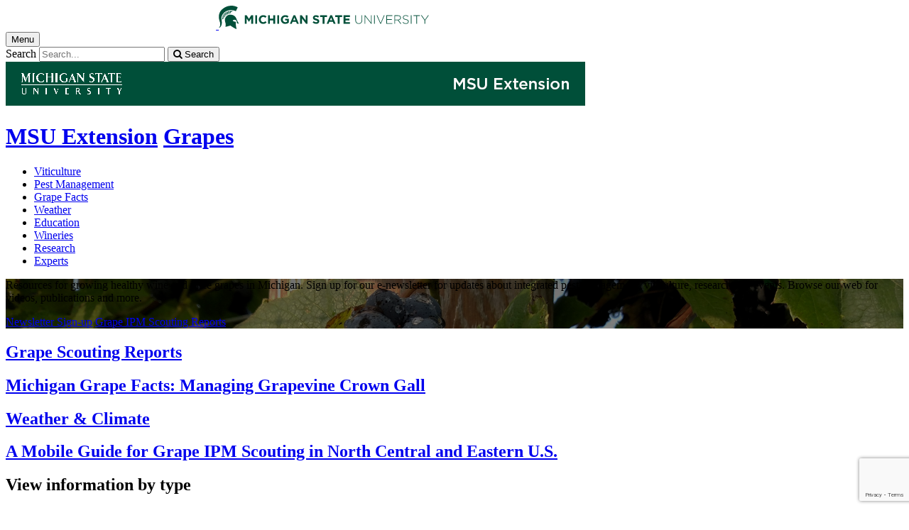

--- FILE ---
content_type: text/html;charset=UTF-8
request_url: https://www.canr.msu.edu/grapes/
body_size: 14577
content:


<!doctype html>


                
      <html class="no-js" lang="en-us">
        





		    		





 
      	    												    	

 			





		



												

         
	                                              
	
	


	

	








					
						
	  	  	  	  	  	  	  

      
            
<head>

<meta name="google-site-verification" content="W_fNZVvBvrC-T8ALqUVOZ9-9l5DKOiKZPsqOj_ivzGo">
<meta name="msvalidate.01" content="5DC6B98B9F1DF8E1632E3F23703570EB">


<meta charset="utf-8">
<meta http-equiv="x-ua-compatible" content="ie=edge">
<meta name="viewport" content="width=device-width, initial-scale=1">
<meta content="unsafe-url" name="referrer">
<title>Grapes</title>

<meta property="og:type" content="website">
<meta property="og:site_name" content="Grapes">
  <meta property="og:title" content="Grapes">
  <meta name="twitter:title" content="Grapes">
<meta name="twitter:card" content="summary">

                        <link rel="canonical" href="https://www.canr.msu.edu/grapes">
            <meta property="og:url" content="https://www.canr.msu.edu/grapes">
            
    <meta name="description" content="Resources for growing healthy wine and juice grapes in Michigan. Sign up for our e-newsletter for updates about integrated pest management, viticulture, research and events. Browse our web for videos, publications and more.">
<meta property="og:description" content="Resources for growing healthy wine and juice grapes in Michigan. Sign up for our e-newsletter for updates about integrated pest management, viticulture, research and events. Browse our web for videos, publications and more.">
<meta name="twitter:description" content="Resources for growing healthy wine and juice grapes in Michigan. Sign up for our e-newsletter for updates about integrated pest management, viticulture, research and events. Browse our web for videos, publications and more.">

  <meta name="keywords" content=" ">
            <meta property="og:image" content="https://www.canr.msu.edu/contentAsset/image/29861d3c-8b90-4aa9-a26a-68e90345013c/fileAsset/filter/Resize,Crop,Jpeg/resize_w/300/crop_w/300/crop_h/200/crop_x/0/crop_y/0/jpeg_q/50">
<meta name="twitter:image" content="https://www.canr.msu.edu/contentAsset/image/29861d3c-8b90-4aa9-a26a-68e90345013c/fileAsset/filter/Resize,Crop,Jpeg/resize_w/300/crop_w/300/crop_h/200/crop_x/0/crop_y/0/jpeg_q/50">
<meta name="thumbnail" content="https://www.canr.msu.edu/contentAsset/image/29861d3c-8b90-4aa9-a26a-68e90345013c/fileAsset/filter/Resize,Crop,Jpeg/resize_w/300/crop_w/300/crop_h/200/crop_x/0/crop_y/0/jpeg_q/50">
    <meta name="twitter:image:alt" content="">

        <script>(function(w,d,s,l,i){w[l]=w[l]||[];w[l].push({'gtm.start':
  new Date().getTime(),event:'gtm.js'});var f=d.getElementsByTagName(s)[0],
  j=d.createElement(s),dl=l!='dataLayer'?'&l='+l:'';j.async=true;j.src=
  '//www.googletagmanager.com/gtm.js?id='+i+dl;f.parentNode.insertBefore(j,f);
  })(window,document,'script','dataLayer','GTM-W3D32H');</script>

<script async src="https://www.googletagmanager.com/gtag/js?id=G-D7271B6VVJ"></script>
<script>
  window.dataLayer = window.dataLayer || [];
  function gtag(){dataLayer.push(arguments);}
  gtag('js', new Date());

  gtag('config', 'G-D7271B6VVJ');
</script>
    
      <link rel="stylesheet" type="text/css" href="https://msu-p-001.sitecorecontenthub.cloud/api/public/content/1a1d46b45afb40eda6ebf4ed44077295%22">
    <link rel="stylesheet" href="/application/themes/canr-msu/scss/vendor.min.css">
    <link rel="stylesheet" href="/application/themes/canr-msu/scss/main.dotsass" type="text/css">
  <!-- link rel="stylesheet" href="${dotTheme.path}scss/main.dotsass" type="text/css"/ -->
      <link rel="stylesheet" href="/application/themes/canr-msu/scss/print.min.css" media="print">
  <link rel="icon" href="//cdn.cabs.msu.edu/brand/images/favicon.ico">

    <link rel="stylesheet" href="https://cdnjs.cloudflare.com/ajax/libs/font-awesome/4.7.0/css/font-awesome.min.css">


<script src='https://www.google.com/recaptcha/api.js'></script>
</head>
<!-- Server Inode: bcb6cef4-->


<body  class="template  template--home grapes  " >

<noscript><iframe src="//www.googletagmanager.com/ns.html?id=GTM-W3D32H" height="0" width="0" style="display:none;visibility:hidden"></iframe></noscript>

    
<div class="off-canvas-wrapper">
  <div class="off-canvas-absolute position-right is-closed gtm-offcanvas-nav gtm-conversions-flyover" id="offCanvas" data-off-canvas aria-live="polite" aria-relevant="additions removals"
  aria-hidden="true">
      </div>

  <div class="off-canvas-content" data-off-canvas-content aria-live="polite" aria-relevant="additions removals" aria-hidden="false">


    <header id="header" class=" gtm-conversions-header">
  <div class="template__header">

    <div class="template__sticky-header">
      <div class="grid-container">
        <div class="grid-x grid-margin-x">

                    
          <!-- MSU Logo and text -->
          <div class="cell small-6">
            <a href="https://msu.edu/" data-gtmconversions="logo-msu">
              <img alt="Michigan State University" src="//cdn.cabs.msu.edu/brand/images/masthead-helmet-white.svg" class="template__logo masthead-reg">
              <img alt="Michigan State University" src="//cdn.cabs.msu.edu/brand/images/masthead-helmet-green.svg" class="template__logo masthead-sticky">
            </a>
          </div>

          <div class="cell small-6 show-for-large template__utilities">

            <!-- Hamburger Button on mobile only -->
            <button type="button" class="hamburger hamburger--squeeze" id="btn-hamburger" data-toggle="offCanvas" data-gtmconversions="open-flyout">
              <span class="show-for-sr">Menu</span>
              <span class="hamburger-box gtm-hamburger-box">
                <span class="hamburger-inner gtm-hamburger-inner"></span>
              </span>
            </button>

            <!-- Search Box -->
            <div id="search" class="js-initial-load template__search">
              <form action="/search" role="search">
                <input name="siteContext" type="hidden" value="grapes">
                <input type="hidden" name="siteTitle" value="Grapes">
                <input type="hidden" name="searchbox-type" id="searchbox-type" value="">
                <label class="invisible" for="q">Search</label>
                <input id="q" name="q" autocomplete="off" oninput="searchSuggest()" list="suggested-terms" placeholder="Search..." value="">
                <button id="btn_search" type="submit" value="search" data-gtmconversions="button-search" data-eventvalue="20"><i class="fa fa-search" aria-hidden="true"></i> <span class="show-for-sr">Search</span></button>
                <div id="searchSuggestion"></div>
              </form>
            </div>
          </div>
        </div>
      </div>
    </div>
  </div>

<div class="print-header">
                              <img src="/framework/images/extension-print-header.png" alt="">
              </div>

  <div class="grid-container">
    <div class="grid-x grid-margin-x">
      <div id="site-title-wrapper" class="cell large-8 site-title-wrapper">
        
        








        <h1 id="site-title">    <a href="/outreach/about/home_page" data-gtmconversions="title-parent">MSU Extension</a>            <span><a href="/grapes/" data-gtmconversions="title-site">Grapes</a></span>
    </h1>
      </div>
    </div>
  </div>

  <div id="desktop-nav" class="gtm-primary-desktop-nav">
  <div class="grid-container set-row-width-100">
    <div class="grid-x grid-margin-x">
      <div class="cell large-12" id="main-menu-wrapper">

        <nav id="main-menu" aria-label="Primary navigation" >
          <ul>

                                                    <li class=""><a href="/grapes/viticulture" target="_self" data-gtmconversions="navigation">Viticulture</a></li>
                            <li class=""><a href="/grapes/integrated_pest_management" target="_self" data-gtmconversions="navigation">Pest Management</a></li>
                            <li class=""><a href="/grapes/grape-facts" target="_self" data-gtmconversions="navigation">Grape Facts</a></li>
                            <li class=""><a href="/grapes/weather_climate" target="_self" data-gtmconversions="navigation">Weather</a></li>
                            <li class=""><a href="/grapes/education" target="_self" data-gtmconversions="navigation">Education</a></li>
                            <li class=""><a href="/grapes/wine_tourism" target="_self" data-gtmconversions="navigation">Wineries</a></li>
                            <li class=""><a href="/grapes/research" target="_self" data-gtmconversions="navigation">Research</a></li>
                            <li class=""><a href="/grapes/experts" target="_self" data-gtmconversions="navigation">Experts</a></li>
              
                      </ul>
        </nav>
      </div>
                </div>
  </div>
</div>

</header>
                <!-- URLMAP BANNER -->
        <div class="template__photo gtm-conversions-banner" style="background:  linear-gradient( to bottom, rgba(0, 0, 0, 0.55) 10%, rgba(0, 0, 0, 0.5) ), url(/contentAsset/image/3bfe61c2-dad4-418b-a949-eb7620be071e/fileAsset/filter/Resize,Crop,Jpeg/resize_w/4000/crop_w/4000/crop_h/1300/crop_x/0/crop_y/0/jpeg/jpeg_q/70) no-repeat 50% 0;background-size: cover;">
    
                      <div class="template__photo__textbox">
          <div class="template__photo__text">

            
                        <p>Resources for growing healthy wine and juice grapes in Michigan. Sign up for our e-newsletter for updates about integrated pest management, viticulture, research and events. Browse our web for videos, publications and more.</p>
            
                            <!-- Page Content INFO -->
                                    <a class="button hollow inverted gtm-banner-button" href="https://visitor.r20.constantcontact.com/manage/optin?v=001hQ_goXPHameUV47Zc6efPHRLzHSQpo7PSbT9QFWAJ0HyZLIh8i8AfjofxJw1jUavmH7ViCxM0KPx5KCJ7HtUN3FgkLAwBaNk3vOkj6D5z8xIUxJAGKO1fVgzc-VIIbQDamDrVkT_9jmI8hLpbNEmEc8niHQ1IJe4XYc1Mmzv2A1xDok0AddwMA%3D%3D" data-tracking-identifier="Grapes" data-gtmconversions="banner-button-newsletter" data-eventvalue="60">Newsletter Sign-up</a>
                                                        <a class="button hollow inverted gtm-banner-button" href="https://www.canr.msu.edu/grapes/integrated_pest_management/grape-ipm-scouting-reports" data-tracking-identifier="Grapes"  data-gtmconversions="banner-button">Grape IPM Scouting Reports</a>
                                                          </div>
        </div>
              
        
        
        
    
  </div>
  
        
<main id="content">


<div class="grid-container">
    <div class="grid-x grid-margin-x grid-padding-y ">
    




<div class="cell small-12 medium-6 large-3  end">
  <div class="promo  text-under"  data-equalizer-watch="true">
      <a href="/grapes/integrated_pest_management/grape-ipm-scouting-reports" data-gtmconversions="promo-Series">
        <div class="promo-image "  style="background-image: url(/contentAsset/image/3471aa86-0c9c-43d2-9167-fe9a78cd416a/fileAsset/filter/Jpeg,Resize,Crop/jpeg_q/85/resize_h/595/crop_w/700/crop_h/595/fp/.50,.50)"  role="presentation">
                  </div>

        <div class="heading-wrapper">
          <h2 class="false">
                        Grape Scouting Reports
          </h2>

                  </div>
      </a>
  </div>
</div>







<div class="cell small-12 medium-6 large-3  end">
  <div class="promo  text-under"  data-equalizer-watch="true">
      <a href="/resources/michigan-grape-facts-managing-grapevine-crown-gall" data-gtmconversions="promo-Digital Document">
        <div class="promo-image "  style="background-image: url(/contentAsset/image/113ecaff-6028-45ef-a092-385a649f9a22/fileAsset/filter/Jpeg,Resize,Crop/jpeg_q/85/resize_h/595/crop_w/700/crop_h/595/fp/.50,.50)"  role="presentation">
                  </div>

        <div class="heading-wrapper">
          <h2 class="false">
                        Michigan Grape Facts: Managing Grapevine Crown Gall
          </h2>

                  </div>
      </a>
  </div>
</div>







<div class="cell small-12 medium-6 large-3  end">
  <div class="promo  text-under"  data-equalizer-watch="true">
      <a href="/grapes/weather_climate/index" data-gtmconversions="promo-Page Asset">
        <div class="promo-image "  style="background-image: url(/contentAsset/image/d64b4a03-9097-47f9-823c-583db2312664/fileAsset/filter/Jpeg,Resize,Crop/jpeg_q/85/resize_h/595/crop_w/700/crop_h/595/fp/.50,.50)"  role="presentation">
                  </div>

        <div class="heading-wrapper">
          <h2 class="false">
                        Weather & Climate
          </h2>

                  </div>
      </a>
  </div>
</div>







<div class="cell small-12 medium-6 large-3  end">
  <div class="promo  text-under"  data-equalizer-watch="true">
      <a href="/resources/a-mobile-guide-for-grape-ipm-scouting-in-north-central-and-eastern-u-s" data-gtmconversions="promo-Digital Document">
        <div class="promo-image "  style="background-image: url(/contentAsset/image/dfa21fdd-42c7-40be-bb14-ee9a3249b5fd/fileAsset/filter/Jpeg,Resize,Crop/jpeg_q/85/resize_h/595/crop_w/700/crop_h/595/fp/.50,.50)"  role="presentation">
                  </div>

        <div class="heading-wrapper">
          <h2 class="false">
                        A Mobile Guide for Grape IPM Scouting in North Central and Eastern U.S.
          </h2>

                  </div>
      </a>
  </div>
</div>


  </div>
</div>
<div class="grid-container">
<div class="grid-container">
    <div class="grid-x grid-margin-x">
    
                                                                                                                                                                                <!-- tag: grapes -->

<div id="category_search_bar" class="category_search_bar">
        <h2>View information by type</h2>
          <ul>
                  <li>
              <a data-gtmconversions="search-filter-grapes-Articles" href="/search?tag=grapes&contentTypeOption=Article,DigitalDocument&tagUsage=or&searchType=searchBar&hideHomePage=true#results">
              <svg version="1.1" xmlns="http://www.w3.org/2000/svg" xmlns:xlink="http://www.w3.org/1999/xlink" x="0px" y="0px"
              	 viewBox="0 0 64 64" style="enable-background:new 0 0 64 64;" xml:space="preserve">
              <path style="fill:#497300;" d="M9.5,2v52.5H7v-45H2v47.7C2,59.8,4.2,62,6.8,62h50.3c2.7,0,4.8-2.2,4.8-4.8V2H9.5z M17,9.5h20V12H17
              	V9.5z M17,34.5h30V37H17V34.5z M54.4,49.5H17V47h37.5V49.5z M54.4,24.5H17V22h37.5V24.5z"/>
              </svg>
              Articles</a>
          </li>
                            <li>
                <a data-gtmconversions="search-filter-grapes-Classes" href="/search?tag=grapes&county=&contentTypeOption=Course&tagUsage=or&searchType=searchBar&hideHomePage=true#results">
                <svg version="1.1" xmlns="http://www.w3.org/2000/svg" xmlns:xlink="http://www.w3.org/1999/xlink" x="0px" y="0px" viewBox="0 0 64 64" style="enable-background:new 0 0 64 64;" xml:space="preserve">
                <path style="fill:#497300;" d="M32,2C15.4,2,2,15.4,2,32s13.4,30,30,30s30-13.4,30-30c0,0,0,0,0,0C62,15.4,48.6,2,32,2
                	C32,2,32,2,32,2z M28.9,57.5C14.8,55.8,4.8,43,6.5,28.9c0.6-5,2.7-9.7,6-13.6c0.2,1.2,0.3,2.3,0.3,3.5c-0.2,3.4-0.6,5.6,1.4,8.5
                	c0.8,1.1,1,2.7,1.4,4.1c0.4,1.3,1.9,1.9,2.9,2.7c2.1,1.6,4.1,3.4,6.2,4.8c1.5,0.9,2.4,1.4,1.9,3.1c-0.2,1.2-0.6,2.5-1.2,3.6
                	c-0.2,0.4,0.8,2.9,1.2,3.3c1.1,1.1,2.2,2.1,3.3,3.1C31.8,53.4,29.8,55.4,28.9,57.5z M50.2,50.2c-3.6,3.7-8.3,6.1-13.3,7.1
                	c0.7-1.7,1.8-3.1,3.2-4.2c1.2-1,2.1-2.2,2.8-3.5c0.6-1.2,1.2-2.3,2-3.4c1-1.6-2.5-3.9-3.7-4.4c-2.4-1.2-4.7-2.6-6.8-4.2
                	c-1.6-1.2-4.9,0.6-6.8-0.2c-2.5-1.1-4.6-3.1-6.8-4.7c-2.2-1.6-2.2-3.7-2.2-6.2c1.8,0.1,4.3-0.5,5.5,0.9c0.4,0.4,1.6,2.4,2.5,1.7
                	c0.7-0.6-0.5-2.9-0.8-3.5c-0.7-1.7,1.6-2.3,2.9-3.5c1.6-1.5,5-3.8,4.7-4.9c-0.3-1.1-3.4-4.1-5.2-3.6c-0.3,0.1-2.7,2.6-3.2,3
                	c0-0.8,0-1.6,0-2.4c0-0.5-1-1.1-0.9-1.4c0.1-0.9,2.4-2.4,3.1-3.1c-0.4-0.3-1.8-1.5-2.3-1.3c-1,0.4-2.2,0.7-3.3,1.2
                	c0-0.3,0-0.7-0.1-1c2.1-0.9,4.3-1.6,6.5-1.9l2,0.8l1.4,1.7l1.5,1.4l1.2,0.4l2-1.9l-0.5-1.4V6.6c3.9,0.6,7.6,2,10.9,4.3
                	c-0.6,0-1.2,0.1-1.9,0.2c-0.3-0.2-0.7-0.3-1-0.4c0.9,2,1.9,4,2.9,6c1.1,2.1,3.4,4.4,3.9,6.7c0.5,2.7,0.1,5.1,0.4,8.2
                	s3.4,6.4,3.4,6.4c0.9,0.3,1.8,0.4,2.7,0.3C55.8,42.8,53.5,46.9,50.2,50.2z"/>
                </svg>
                Classes</a>
            </li>
                            <li>
                <a data-gtmconversions="search-filter-grapes-Events" href="/search?tag=grapes&county=&contentTypeOption=calendarEvent&tagUsage=or&searchType=searchBar&hideHomePage=true#results">
                <svg version="1.1" xmlns="http://www.w3.org/2000/svg" xmlns:xlink="http://www.w3.org/1999/xlink" x="0px" y="0px" viewBox="0 0 64 64" style="enable-background:new 0 0 64 64;" xml:space="preserve">
                <path style="fill:#497300;" d="M17.4,15.3c2.3,0,4.1-1.9,4.1-4.2c0,0,0,0,0,0V7c0-2.3-1.9-4.2-4.2-4.2c-2.3,0-4.2,1.9-4.2,4.2
                	c0,0,0,0,0,0v4.1C13.2,13.4,15.1,15.3,17.4,15.3C17.4,15.3,17.4,15.3,17.4,15.3z"/>
                <path style="fill:#497300;" d="M46.6,15.3c2.3,0,4.2-1.9,4.2-4.2c0,0,0,0,0,0V7c0-2.3-1.9-4.2-4.2-4.2c-2.3,0-4.2,1.9-4.2,4.2v4.1
                	C42.4,13.4,44.2,15.3,46.6,15.3C46.5,15.3,46.6,15.3,46.6,15.3z"/>
                <path style="fill:#497300;" d="M60.1,7h-7.3v5.3c0,2.9-3,5.1-6.1,5.1s-6.3-2.2-6.3-5.1V7H23.7v5.3c0,2.9-3.1,5.1-6.2,5.1
                	s-6.2-2.2-6.2-5.1V7H3.9c-0.6,0-1,0.4-1,1v52.1c0,0.6,0.4,1,1,1h56.2c0.6,0,1-0.4,1-1V8.1C61.1,7.5,60.7,7,60.1,7
                	C60.1,7,60.1,7,60.1,7z M54.9,54.9H9.1V21.6h45.8V54.9z"/>
                </svg>
                Events</a>
            </li>
                            <li>
                <a data-gtmconversions="search-filter-grapes-People" href="/search?tag=grapes&county=&contentTypeOption=Person&tagUsage=or&searchType=searchBar&hideHomePage=true#results">
                <svg version="1.1" xmlns="http://www.w3.org/2000/svg" xmlns:xlink="http://www.w3.org/1999/xlink" x="0px" y="0px" viewBox="0 0 64 64" style="enable-background:new 0 0 64 64;" xml:space="preserve">
                <path style="fill:#497300;" d="M32,32c8.1,0,14.6-6.5,14.6-14.6S40.1,2.9,32,2.8S17.4,9.4,17.4,17.4c0,0,0,0,0,0
                	C17.4,25.5,23.9,32,32,32z M32,39.3c-9.7,0-29.1,4.9-29.1,14.6v7.3h58.3v-7.3C61.1,44.2,41.6,39.3,32,39.3z"/>
                </svg>
                People</a>
            </li>
                            <li>
                <a data-gtmconversions="search-filter-grapes-Podcasts" href="/search?tag=grapes&contentTypeOption=AudioObject&tagUsage=or&searchType=searchBar&hideHomePage=true#results">
                <svg version="1.1" xmlns="http://www.w3.org/2000/svg" xmlns:xlink="http://www.w3.org/1999/xlink" x="0px" y="0px" viewBox="0 0 64 64" style="enable-background:new 0 0 64 64;" xml:space="preserve">
                <path style="fill:#497300;" d="M57.7,29.6c-0.4-8-2.9-14.6-7.5-19.5l0,0c-1-1.1-2.1-2.1-3.3-3c-1.2-0.9-2.5-1.7-3.8-2.4
                	C36.1,1,27.9,1,20.9,4.6c-1.3,0.7-2.6,1.5-3.8,2.4c-1.2,0.9-2.3,1.9-3.3,3l0,0c-4.6,4.9-7.1,11.5-7.5,19.5C5.9,36.4,6.7,47,8,51.3
                	c2.7,9,5.4,10.8,9.7,10.8c4.3-0.1,7.8-3.6,7.8-7.9V39.9c0-4.4-3.1-7.9-7.2-7.9c-2.4,0-4.6,1.3-5.9,3.3c-1-0.8-1.6-1.9-1.8-3.1
                	c-0.4-2.8-0.2-5.7,0.8-8.5c1.2-4.1,2.8-2.7,4.8-5.3c0.3-0.4,0.7-0.9,1.1-1.3c0.4-0.5,0.9-0.9,1.3-1.3c0.2-0.2,0.4-0.4,0.7-0.6
                	c1.4-1.2,2.9-2.3,4.5-3.1c2.6-1.2,5.3-1.8,8.1-1.8c2.8,0,5.6,0.6,8.2,1.8c1.7,0.8,3.2,1.8,4.6,3.1c0.2,0.2,0.4,0.4,0.7,0.6
                	c0.4,0.4,0.9,0.8,1.3,1.3c0.4,0.4,0.7,0.8,1.1,1.3c2,2.5,3.6,1.1,4.8,5.3c0.9,2.7,1.1,5.6,0.8,8.5c-0.2,1.2-0.8,2.3-1.8,3.1
                	c-1.3-2-3.5-3.2-5.9-3.3c-4,0-7.2,3.6-7.2,7.9v14.3c0,4.3,3.5,7.9,7.8,7.9c4.3,0,7-1.8,9.7-10.8C57.3,47,58,36.4,57.7,29.6z"/>
                </svg>
                Podcasts</a>
            </li>
                            <li>
                <a data-gtmconversions="search-filter-grapes-Publications" href="/search?tag=grapes&contentTypeOption=DigitalDocument,Publication&tagUsage=or&searchType=searchBar&hideHomePage=true#results">
                <svg version="1.1" xmlns="http://www.w3.org/2000/svg" xmlns:xlink="http://www.w3.org/1999/xlink" x="0px" y="0px" viewBox="0 0 64 64" style="enable-background:new 0 0 64 64;" xml:space="preserve">
                <polygon style="fill:#497300;" points="13.8,58 13.8,55.4 13.8,8.6 8.6,8.6 8.6,63.2 47.6,63.2 47.6,58 16.4,58 "/>
                <path style="fill:#497300;" d="M43.2,0.9H16.4v54.5h38.9V13L43.2,0.9z M50.2,19h-13V6h2.6v10.4h10.4L50.2,19z"/>
                </svg>
                Publications</a>
            </li>
                                    <li>
                <a data-gtmconversions="search-filter-grapes-Videos" href="/search?tag=grapes&county=&contentTypeOption=VideoObject&tagUsage=or&searchType=searchBar&hideHomePage=true#results">
                <svg version="1.1" xmlns="http://www.w3.org/2000/svg" xmlns:xlink="http://www.w3.org/1999/xlink" x="0px" y="0px" viewBox="0 0 64 64" style="enable-background:new 0 0 64 64;" xml:space="preserve">
                <path style="fill:#497300;" d="M61.6,19.4c0-5.3-3.9-9.5-8.7-9.5c-6.5-0.3-13.1-0.4-19.9-0.4h-2.1c-6.7,0-13.4,0.1-19.9,0.4
                	c-4.8,0-8.7,4.3-8.7,9.6C2.1,23.6,2,27.8,2,32c0,4.2,0.2,8.4,0.4,12.5c0,5.3,3.9,9.6,8.7,9.6c6.8,0.3,13.8,0.5,20.9,0.4
                	c7.1,0,14.1-0.1,20.9-0.4c4.8,0,8.7-4.3,8.7-9.6C61.9,40.3,62,36.1,62,32S61.9,23.6,61.6,19.4z M26.3,43.5v-23l17,11.5L26.3,43.5z"
                	/>
                </svg>
                Videos</a>
            </li>
            </ul>
</div>
  </div>
</div>
</div>

<div class="grid-container">
    <div class="grid-x grid-margin-x">
        <div class="medium-8 cell">
                        <div class="grid-container">
    <div class="grid-x grid-margin-x">
    


    

        

    

        

        




<div class="cell small-12"  aria-label="search results">
                                                <h2>News</h2>
            
    
                                            
<!--
- bug tracking
tag: grapes
tagUsage: or
ajax url: $ajaxUrl
endDateRange: $endDateRange

<code>
{
                                                    "sort":{
                    "Article.datePublished":{
                                            "order": "desc"
                                        }
                },
                            "query": {
        "bool": {
            "must": [
                                                        
                                {
                    "term":{
                        "live": "true"
                    }
                },
                {
                    "term":{
                        "deleted": "false"
                    }
                }
                                                                                                                            ,
                        {
                            "term":{
                                "contentType": "Article"
                            }
                        }
                                                                                                                                                                        ,{
                        "query_string":{
                            "query":"tags:\"grapes\""
                        }
                    }
                                                
                                                                                                                                                                                                                                                                                                                                                                                                                                                                                                                                                                                                                                                                                                                                                                                                                                                                                                                                                                                                         ],
                        "must_not": [
                {
                    "term": {
                        "conhost": "1e0ab6d3-6a4b-4616-8a7d-c387d74a08da*"
                    }
                },
                {
                    "term":{
                        "conhost": "70a40988-5ed5-41d4-8f1b-5ff2ffcc8e01*"
                    }
                }
            ]
                    }
    },
            "size": 5
                }
</code>
-->

                                    
                
            
            
        
            <ul class="column-layout column-1 horizontal clearfix listing  ">
                                                                                                                                                                        
                                                    

                <li>
        <div class="row grid-x grid-margin-x listing__item">
                                             <div class="cell small-12 medium-4  columns listing__image">
                                                                    <img  src="/contentAsset/image/2586aa3788f39896cd46d0354886d7de/fileAsset/filter/Resize,Crop/resize_w/300/crop_w/300/crop_h/200/crop_x/0/crop_y/0" alt="">
                                                             </div>
                        <div class="cell small-12  medium-8 columns listing__text">
                                 <h3>
                     <a  href="/news/registration-open-for-usda-value-added-producer-grant-seminars" class="searchresult" data-linktitle="Learn more about the USDA Value-Added Producer Grant program at this upcoming webinar" data-linkurl="/news/registration-open-for-usda-value-added-producer-grant-seminars" data-title-url="Learn more about the USDA Value-Added Producer Grant program at this upcoming webinar~/news/registration-open-for-usda-value-added-producer-grant-seminars"  data-searchsuggestion-multivariate="widget" data-searchquery="grapes" data-searchposition="01-01" data-gtmconversions="searchresult-Article">
                                              Learn more about the USDA Value-Added Producer Grant program at this upcoming webinar
                                          </a>
                 </h3>
                                  
                 <p>
                                                                           <em>Published on January 28, 2026 </em> <br>
                                                                               See if this grant opportunity is a fit for your value-added farm business.
                                                                                        </p>
                              </div>
        </div>
    </li>
                                                                                                                                                                                        
                                                    

                <li>
        <div class="row grid-x grid-margin-x listing__item">
                                             <div class="cell small-12 medium-4  columns listing__image">
                                                                    <img  src="/contentAsset/image/4d29a1f0b49fed62ecfae9837c4cdf12/fileAsset/filter/Resize,Crop/resize_w/300/crop_w/300/crop_h/200/crop_x/0/crop_y/0" alt="">
                                                             </div>
                        <div class="cell small-12  medium-8 columns listing__text">
                                 <h3>
                     <a  href="/news/virtual-mi-ag-ideas-to-grow-with-conference-returns-for-sixth-year" class="searchresult" data-linktitle="Virtual MI Ag Ideas to Grow With conference returns for sixth year with focus on food and livestock production" data-linkurl="/news/virtual-mi-ag-ideas-to-grow-with-conference-returns-for-sixth-year" data-title-url="Virtual MI Ag Ideas to Grow With conference returns for sixth year with focus on food and livestock production~/news/virtual-mi-ag-ideas-to-grow-with-conference-returns-for-sixth-year"  data-searchsuggestion-multivariate="widget" data-searchquery="grapes" data-searchposition="01-02" data-gtmconversions="searchresult-Article">
                                              Virtual MI Ag Ideas to Grow With conference returns for sixth year with focus on food and livestock production
                                          </a>
                 </h3>
                                  
                 <p>
                                                                           <em>Published on January 27, 2026 </em> <br>
                                                                               A virtual experience offering nearly 35 educational sessions with knowledge and resources for farmers, landowners and those interested in food and agricultural production.
                                                                                        </p>
                              </div>
        </div>
    </li>
                                                                                                                                                                                        
                                                    

                <li>
        <div class="row grid-x grid-margin-x listing__item">
                                             <div class="cell small-12 medium-4  columns listing__image">
                                                                    <img  src="/contentAsset/image/78a9ec7f3e258763b3f9f6e48410a751/fileAsset/filter/Resize,Crop/resize_w/300/crop_w/300/crop_h/200/crop_x/0/crop_y/0" alt="">
                                                             </div>
                        <div class="cell small-12  medium-8 columns listing__text">
                                 <h3>
                     <a  href="/news/field-observations-bud-hardiness-status-northwest-michigan-vineyards" class="searchresult" data-linktitle="Extreme cold event advisory: Field observations and bud hardiness status in northwest Michigan vineyards" data-linkurl="/news/field-observations-bud-hardiness-status-northwest-michigan-vineyards" data-title-url="Extreme cold event advisory: Field observations and bud hardiness status in northwest Michigan vineyards~/news/field-observations-bud-hardiness-status-northwest-michigan-vineyards"  data-searchsuggestion-multivariate="widget" data-searchquery="grapes" data-searchposition="01-03" data-gtmconversions="searchresult-Article">
                                              Extreme cold event advisory: Field observations and bud hardiness status in northwest Michigan vineyards
                                          </a>
                 </h3>
                                  
                 <p>
                                                                           <em>Published on January 26, 2026 </em> <br>
                                                                               A midwinter update on bud cold hardiness, freeze injury risk by variety, and emerging prediction tools for northwest Michigan vineyards.
                                                                                        </p>
                              </div>
        </div>
    </li>
                                                                                                                                                                                        
                                                    

                <li>
        <div class="row grid-x grid-margin-x listing__item">
                                             <div class="cell small-12 medium-4  columns listing__image">
                                                                    <img  src="/contentAsset/image/40b653c6683253d846c4cb49c77fc198/fileAsset/filter/Resize,Crop/resize_w/300/crop_w/300/crop_h/200/crop_x/0/crop_y/0" alt="">
                                                             </div>
                        <div class="cell small-12  medium-8 columns listing__text">
                                 <h3>
                     <a  href="/news/unravel-regenerative-principles-in-this-upcoming-webinar-series" class="searchresult" data-linktitle="Unravel regenerative principles in this upcoming webinar series" data-linkurl="/news/unravel-regenerative-principles-in-this-upcoming-webinar-series" data-title-url="Unravel regenerative principles in this upcoming webinar series~/news/unravel-regenerative-principles-in-this-upcoming-webinar-series"  data-searchsuggestion-multivariate="widget" data-searchquery="grapes" data-searchposition="01-04" data-gtmconversions="searchresult-Article">
                                              Unravel regenerative principles in this upcoming webinar series
                                          </a>
                 </h3>
                                  
                 <p>
                                                                           <em>Published on January 26, 2026 </em> <br>
                                                                               This webinar series offers practical insights and science-based strategies to navigate different aspects of regenerative principles.
                                                                                        </p>
                              </div>
        </div>
    </li>
                                                                                                                                                                                        
                                                    

                <li>
        <div class="row grid-x grid-margin-x listing__item">
                                             <div class="cell small-12 medium-4  columns listing__image">
                                                                    <img  src="/contentAsset/image/0c3e2d00d27a25e8acf3ff53c2f3baf9/fileAsset/filter/Resize,Crop/resize_w/300/crop_w/300/crop_h/200/crop_x/0/crop_y/0" alt="">
                                                             </div>
                        <div class="cell small-12  medium-8 columns listing__text">
                                 <h3>
                     <a  href="/news/beginning-farmers-have-plenty-to-gain-from-mi-ag-ideas-to-grow-with" class="searchresult" data-linktitle="Beginning farmers have plenty to gain from MI Ag Ideas to Grow With" data-linkurl="/news/beginning-farmers-have-plenty-to-gain-from-mi-ag-ideas-to-grow-with" data-title-url="Beginning farmers have plenty to gain from MI Ag Ideas to Grow With~/news/beginning-farmers-have-plenty-to-gain-from-mi-ag-ideas-to-grow-with"  data-searchsuggestion-multivariate="widget" data-searchquery="grapes" data-searchposition="01-05" data-gtmconversions="searchresult-Article">
                                              Beginning farmers have plenty to gain from MI Ag Ideas to Grow With
                                          </a>
                 </h3>
                                  
                 <p>
                                                                           <em>Published on January 21, 2026 </em> <br>
                                                                               Join hundreds of fellow farmers February 23 through March 5 during MI Ag Ideas to Growth With virtual conference.
                                                                                        </p>
                              </div>
        </div>
    </li>
                                    </ul>
    
    
            <p><a href="/grapes/news" data-gtmconversions="widget-view-all-Article">View complete listing</a></p>
    
    
                                                                                                        <script type="application/ld+json">
  {
    "@context": "http://schema.org",
    "@type": "Article",
    "headline": "Learn more about the USDA Value-Added Producer Grant program at this upcoming webinar",
    "url": "/news/registration-open-for-usda-value-added-producer-grant-seminars",
    "datePublished": "2026-1-28EST12:00AM",    "dateModified": "2026-1-28EST11:44AM",        "author": [{
      "@type": "Person",
      "name": "Wendy Wieland",
      "givenName": "Wendy",
      "familyName": "Wieland",
      "url": "wendy_wieland"
    }],    "publisher": "Michigan State University | College of Agriculture & Natural Resources",
    "articleBody": "See if this grant opportunity is a fit for your value-added farm business.",
    "image": [{
      "@type": "ImageObject",
      "image": "/contentAsset/image/2586aa3788f39896cd46d0354886d7de/fileAsset/filter/Resize/resize_w/175",
      "url": "/contentAsset/image/2586aa3788f39896cd46d0354886d7de/fileAsset/filter/Resize/resize_w/175",
      "width": "1920",
      "height": "1280"
    }]  }
  </script>
                                                                                                            <script type="application/ld+json">
  {
    "@context": "http://schema.org",
    "@type": "Article",
    "headline": "Virtual MI Ag Ideas to Grow With conference returns for sixth year with focus on food and livestock production",
    "url": "/news/virtual-mi-ag-ideas-to-grow-with-conference-returns-for-sixth-year",
    "datePublished": "2026-1-27EST12:00AM",    "dateModified": "2026-1-27EST3:56PM",        "author": [{
      "@type": "Person",
      "name": "M. Charles Gould",
      "givenName": "M. Charles",
      "familyName": "Gould",
      "url": "merrill_gould"
    }],    "publisher": "Michigan State University | College of Agriculture & Natural Resources",
    "articleBody": "A virtual experience offering nearly 35 educational sessions with knowledge and resources for farmers, landowners and those interested in food and agricultural production.",
    "image": [{
      "@type": "ImageObject",
      "image": "/contentAsset/image/4d29a1f0b49fed62ecfae9837c4cdf12/fileAsset/filter/Resize/resize_w/175",
      "url": "/contentAsset/image/4d29a1f0b49fed62ecfae9837c4cdf12/fileAsset/filter/Resize/resize_w/175",
      "width": "5760",
      "height": "3840"
    }]  }
  </script>
                                                                                                                                                <script type="application/ld+json">
  {
    "@context": "http://schema.org",
    "@type": "Article",
    "headline": "Extreme cold event advisory: Field observations and bud hardiness status in northwest Michigan vineyards",
    "url": "/news/field-observations-bud-hardiness-status-northwest-michigan-vineyards",
    "datePublished": "2026-1-26EST12:00AM",    "dateModified": "2026-1-26EST7:51PM",        "author": [{
      "@type": "Person",
      "name": "Esmaeil Nasrollahiazar",
      "givenName": "Esmaeil",
      "familyName": "Nasrollahiazar",
      "url": "esmaeil-nasrollahiazar"
    }],    "author": [{
      "@type": "Person",
      "name": "Paolo Sabbatini",
      "givenName": "Paolo",
      "familyName": "Sabbatini",
      "url": "dr_paolo_sabbatini"
    }],    "author": [{
      "@type": "Person",
      "name": "Keith Mason",
      "givenName": "Keith",
      "familyName": "Mason",
      "url": "keith-mason"
    }],    "author": [{
      "@type": "Person",
      "name": "Vahid Rahjoo",
      "givenName": "Vahid",
      "familyName": "Rahjoo",
      "url": "vahid-rahjoo"
    }],    "publisher": "Michigan State University | College of Agriculture & Natural Resources",
    "articleBody": "A midwinter update on bud cold hardiness, freeze injury risk by variety, and emerging prediction tools for northwest Michigan vineyards.",
    "image": [{
      "@type": "ImageObject",
      "image": "/contentAsset/image/78a9ec7f3e258763b3f9f6e48410a751/fileAsset/filter/Resize/resize_w/175",
      "url": "/contentAsset/image/78a9ec7f3e258763b3f9f6e48410a751/fileAsset/filter/Resize/resize_w/175",
      "width": "1536",
      "height": "964"
    }]  }
  </script>
                                                                                                            <script type="application/ld+json">
  {
    "@context": "http://schema.org",
    "@type": "Article",
    "headline": "Unravel regenerative principles in this upcoming webinar series",
    "url": "/news/unravel-regenerative-principles-in-this-upcoming-webinar-series",
    "datePublished": "2026-1-26EST12:00AM",    "dateModified": "2026-1-26EST11:30AM",        "author": [{
      "@type": "Person",
      "name": "Christine Charles",
      "givenName": "Christine",
      "familyName": "Charles",
      "url": "christine-charles"
    }],    "publisher": "Michigan State University | College of Agriculture & Natural Resources",
    "articleBody": "This webinar series offers practical insights and science-based strategies to navigate different aspects of regenerative principles.",
    "image": [{
      "@type": "ImageObject",
      "image": "/contentAsset/image/40b653c6683253d846c4cb49c77fc198/fileAsset/filter/Resize/resize_w/175",
      "url": "/contentAsset/image/40b653c6683253d846c4cb49c77fc198/fileAsset/filter/Resize/resize_w/175",
      "width": "4920",
      "height": "2400"
    }]  }
  </script>
                                                                                                                        <script type="application/ld+json">
  {
    "@context": "http://schema.org",
    "@type": "Article",
    "headline": "Beginning farmers have plenty to gain from MI Ag Ideas to Grow With",
    "url": "/news/beginning-farmers-have-plenty-to-gain-from-mi-ag-ideas-to-grow-with",
    "datePublished": "2026-1-21EST12:00AM",    "dateModified": "2026-1-21EST10:04AM",        "author": [{
      "@type": "Person",
      "name": "Katie Brandt",
      "givenName": "Katie",
      "familyName": "Brandt",
      "url": "brandt"
    }],    "author": [{
      "@type": "Person",
      "name": "Jonathan LaPorte",
      "givenName": "Jonathan",
      "familyName": "LaPorte",
      "url": "jonathan_laporte"
    }],    "publisher": "Michigan State University | College of Agriculture & Natural Resources",
    "articleBody": "Join hundreds of fellow farmers February 23 through March 5 during MI Ag Ideas to Growth With virtual conference.",
    "image": [{
      "@type": "ImageObject",
      "image": "/contentAsset/image/0c3e2d00d27a25e8acf3ff53c2f3baf9/fileAsset/filter/Resize/resize_w/175",
      "url": "/contentAsset/image/0c3e2d00d27a25e8acf3ff53c2f3baf9/fileAsset/filter/Resize/resize_w/175",
      "width": "624",
      "height": "311"
    }]  }
  </script>
                    
    </div>

          </div>
</div>
        </div>
        <div class="medium-4 cell canr-vertical">
                        <div class="grid-container">
    <div class="grid-x grid-margin-x">
    <div class="cell small-12 ">
  <div class="body-wrapper">
    <h3><strong>Social Media</strong></h3>
<p><a class="twitter-timeline" href="https://twitter.com/MSUvineWine?ref_src=twsrc%5Etfw" data-tweet-limit="3">Tweets by MSUvineWine</a></p>
<script src="https://platform.twitter.com/widgets.js" async="" charset="utf-8"></script>
  </div>
</div>
  </div>
</div>
        </div>
    </div>
</div>

<div class="grid-container">
<div class="grid-container">
    <div class="grid-x grid-margin-x">
      </div>
</div>
</div>
</main>

      <!-- Dialog window code -->
      <div class="dialog" role="dialog">
        <div class="dialog__window">
          <div class="dialog__close">
            <button class="button secondary" onClick="">X Close</button>
          </div>
          <div class="dialog__content">
            <figure class='dialog__figure' aria-hidden="true">
              <img>
              <figcaption></figcaption>
            </figure>
          </div>
          <div class="dialog__prevNext" aria-hidden="true">
            <button class='button secondary gallery__prev'>&laquo; Previous</button>
            <button class='button secondary gallery__next'>Next &raquo;</button>
          </div>
        </div>
        <div class="dialog__mask"></div>
      </div>

              



<div class="grid-container full hide-for-print">
  <div class="grid-x" style="background-color: #d7d7d7;">
    <div class="cell small-12 large-10 large-offset-1">
      <div class="grid-container cc-newsletter" style="max-width: 1170px;">
        <!-- Begin Constant Contact Inline Form Code -->
<div class="ctct-inline-form" data-form-id="f97cf386-67de-4696-970b-416a75567051"></div>
<!-- End Constant Contact Inline Form Code -->
      </div>
    </div>
  </div>
</div>


  <div class="footer__mega gtm-conversions-megafooter">
    <div class="grid-container">
      <div class="grid-x grid-margin-x">

                            <!-- mega footer: using tag information -->
        
        

                <div class="cell large-3 end">
          <div class="footer__mega__heading">
            <h2>Events</h2>
          </div>
          <div class="footer__mega__links" data-equalizer-watch="true">
            <ul>
                            <li><a href="/grapes/events" data-gtmconversions="">See all Grapes events</a></li>
                          </ul>
          </div>
        </div>
        
                <div class="cell large-3 end">
          <div class="footer__mega__heading">
            <h2>News</h2>
          </div>
          <div class="footer__mega__links" data-equalizer-watch="true">
            <ul>
                        <li><a href="/grapes/news" data-gtmconversions="News">Read the latest Grapes news</a></li>
                        </ul>
          </div>
        </div>
        
        
                <div class="cell large-3 end">
            <div class="footer__mega__heading">
              <h2>Resources</h2>
            </div>
            <div class="footer__mega__links" data-equalizer-watch="true">
                <ul>
                                <li><a href="/grapes/resources" data-gtmconversions="Resources">See all Grapes resources</a></li>
                                </ul>
            </div>
        </div>
        
        </div>
    </div>
  </div>


<footer class="footer gtm-conversions-footer" >

      <div id="footer-social" class="footer__social  fs-index">

            <!-- footer: using tag information -->
      
      <div class="grid-container">
        <div class="grid-x grid-margin-x">
          <div class="cell small-12">
            <ul id="social">
              <li class="youtube"><a href="https://www.youtube.com/user/msuanrvideo07" data-gtmconversions="socialmedia-site"><img src="/contentAsset/raw-data/059381d0-44e1-4e20-8b65-4970a6d4eed6/fileAsset/" alt="follow us on youtube"></a></li>                                          <li class="facebook"><a href="https://www.facebook.com/MichiganStateExtension/" data-gtmconversions="socialmedia-site"><img src="/contentAsset/raw-data/4e278cd5-26b5-4996-ace2-f3dd2c81d85b/fileAsset/" alt="follow us on facebook"></a></li>              <li class="instagram"><a href="@msu.extension" data-gtmconversions="socialmedia-site"><img src="/contentAsset/raw-data/c5546119-b2b5-4dd2-a0e5-4e119abd6f35/fileAsset/" alt="follow us on instagram"></a></li>              <li class="linkedin"><a href="https://www.linkedin.com/company/michigan-state-university-extension/" data-gtmconversions="socialmedia-site"><img src="/contentAsset/raw-data/339d69f7-7af4-49be-aac3-1a8ecf659545/fileAsset/byInode/1" alt="follow us on linkedin"></a></li>            </ul>
          </div>
        </div>
      </div>
    </div>
  

    <div class="grid-container footer__standard" style="margin-top: 40px;">
    <div class="grid-x grid-margin-x">
  
      
    <div class="cell small-12 large-4 footer__wordmark">
      <a href="https://msu.edu/" data-gtmconversions="logo-msu"> <img class="screen-msuwordmark" alt="Michigan State University" src="//cdn.cabs.msu.edu/brand/images/msu-wordmark-green.svg"></a>
    </div>
    <div class="cell small-12 large-8 footer__info">
      <ul class="footer__info__links">
                              <li><a href="https://www.canr.msu.edu/grapes/contact" data-gtmconversions="footerlink">Contact Information</a></li>
            <li><a href="/sitemap?siteContext=grapes" data-gtmconversions="footerlink">Sitemap</a></li>
                  <li><a href="/accessibility" data-gtmconversions="footerlink">Accessibility</a></li>
          <li><a href="/privacy" data-gtmconversions="footerlink">Privacy</a></li>
                </ul>
      <ul class="footer__info__msu">
        <li>Call MSU: <a href="tel:+15173551855" data-gtmconversions="footerlink"><strong>(517) 355-1855</strong></a></li>
        <li>Visit: <strong><a href="http://msu.edu/" data-gtmconversions="footerlink">msu.edu</a></strong></li>
        <li><a href="https://civilrights.msu.edu/policies/index.html" data-gtmconversions="footerlink"><strong>Notice of Nondiscrimination</strong></a></li>
      </ul>
      <ul class="footer__info__copyright">
        <li><strong>Spartans Will</strong>.</li>
        <li>© Michigan State University</li>
      </ul>
    </div>
  </div> </div> 

<div class="row print-footer">
  <div class="small-12 columns" style="margin-bottom: 20px;">
                  <img src="/framework/images/extension-print-footer.png" alt="">
            </div>
  <div class="small-12 columns">
    <div class="print-disclaimer">
            <p>Issued in furtherance of MSU Extension work, acts of May 8 and June 30, 1914, in cooperation with the U.S. Department of Agriculture. Quentin Tyler, Director, MSU Extension, East Lansing, MI 48824. This information is for educational purposes only. Reference to commercial products or trade names does not imply endorsement by MSU Extension or bias against those not mentioned.</p>
<p>The 4-H Name and Emblem have special protections from Congress, protected by code 18 USC 707.</p>
<p>We comply with the Federal Trade Commission <a href="https://www.ftc.gov/enforcement/rules/rulemaking-regulatory-reform-proceedings/childrens-online-privacy-protection-rule">1998 Children&rsquo;s Online Privacy Protection Act (COPPA)</a>.</p>
    </div>
  </div>
</div>
</footer>

<!-- Mobile Toolbar -->
<nav id="mobile-nav" class="mobile-nav hide-for-large gtm-primary-mobile-nav gtm-conversions-mobilenav" >
  <button id="js-searchButton" aria-label="mobile search" class="mobile-nav__search-button" data-gtmconversions="mobilenav-button-search" data-canr-language-close="Close">
    <span id="js-mobileNavMag" class="mobile-nav__icon mobile-nav__magnifying-glass" aria-hidden="true">
      <span class="circle"></span>
      <span class="handle"></span>
    </span>
        Search
      </button>

  <button id="js-menuButton" aria-label="mobile menu" class="mobile-nav__search-button" data-gtmconversions="mobilenav-button-menu" data-canr-language-close="Close">
    <span id="js-mobileNavHamburger" class="mobile-nav__icon mobile-nav__hamburger">
      <span class="bar bar--one"></span>
      <span class="bar bar--two"></span>
      <span class="bar bar--three"></span>
    </span>
    Menu
  </button>

  <button id="js-shareButton" aria-label="mobile share" class="mobile-nav__share-button" data-gtmconversions="mobilenav-button-share" data-canr-language-close="Close" style="text-transform: capitalize;">
    <span id="js-mobileNavShare" class="mobile-nav__icon mobile-nav__share">
      <span class="circle circle--one"></span>
      <span class="bar bar--one"></span>
      <span class="circle circle--two"></span>
      <span class="bar bar--two"></span>
      <span class="circle circle--three"></span>
    </span>
    Share
  </button>
</nav>

<div id="js-mobile-searchBar" style="display: none;">
  <div class="mobile-nav__searchbar gtm-conversions-mobilesearch" >
    <div id="searchWrapper">
      













<style media="screen">
    .hintText {font-size: 0.75rem; font-style: italic;}
</style>

<form action="/search#results" method="get" id="searchWidget">
	    	        
	        	        	        	    
	    
		
		<input name="siteContext" type="hidden" value="grapes">
	    
		
		
			<div id="filterWrapper">
				<div id="filterScroll">
					<label for="mobileSearchBox">Search for</label> <input name="q" id="mobileSearchBox" type="text" placeholder="Search" value="">
					<div id="mobileSearchFilters"></div>
				</div>
			</div>

			<fieldset name="contentTypeOption" id="contentTypeOption" class="mobile-filters">
				<legend>Filter by content type</legend>
				<div class="radio-wrap">
					<input type="radio" id="all_search" name="content_search_radio" value="" onchange="toggleFilters()">
					<label class="label_for_radio_search" for="all_search">All Content</label>
				</div>
				<div class="radio-wrap">
					<input type="radio" id="article_search" name="content_search_radio" value="Article,DigitalDocument" onchange="toggleFilters()">
					<label class="label_for_radio_search" for="article_search">Articles</label>
				</div>
				<div class="radio-wrap">
					<input type="radio" id="course_search" name="content_search_radio" value="Course" onchange="toggleFilters()">
					<label class="label_for_radio_search" for="course_search">Courses</label>
				</div>
				<div class="radio-wrap">
					<input type="radio" id="event_search" name="content_search_radio" value="calendarEvent" onchange="toggleFilters()">
					<label class="label_for_radio_search" for="event_search">Events</label>
				</div>
				<div class="radio-wrap">
					<input type="radio" id="person_search" name="content_search_radio" value="Person" onchange="toggleFilters()">
					<label class="label_for_radio_search" for="person_search">People</label>
				</div>
				<div class="radio-wrap">
					<input type="radio" id="podcast_search" name="content_search_radio" value="AudioObject" onchange="toggleFilters()">
					<label class="label_for_radio_search" for="podcast_search">Podcasts</label>
				</div>
				<div class="radio-wrap">
					<input type="radio" id="publication_search" name="content_search_radio" value="DigitalDocument,Publication" onchange="toggleFilters()">
					<label class="label_for_radio_search" for="publication_search">Publications</label>
				</div>
				<div class="radio-wrap">
					<input type="radio" id="recipe_search" name="content_search_radio" value="Recipe" onchange="toggleFilters()">
					<label class="label_for_radio_search" for="recipe_search">Recipes</label>
				</div>
				<div class="radio-wrap">
					<input type="radio" id="video_search" name="content_search_radio" value="VideoObject" onchange="toggleFilters()">
					<label class="label_for_radio_search" for="video_search">Videos</label>
				</div>
			</fieldset>

	<div class="searchClearSubmit" id="searchClearSubmit">
    	<input type="submit" data-gtmconversions="button-search" name="search" value="Search" class="button">
	</div>
</form>


	        <script type="text/javascript">

				const toggleFilters = () => {
					var radioButtons = document.querySelectorAll('input[name=content_search_radio]');
					var searchWrapper = document.getElementById('searchWrapper');
					let filterHeight = window.innerHeight;

					radioButtons.forEach(radioButton => {
						// remove all checked attributes
						radioButton.removeAttribute('checked');

						// Then set checked on the one we are loading
						if ( radioButton.checked )  {
							radioButton.setAttribute('checked', '')
							loadCatsMobile(radioButton.value);
						}
					});

					setFilterFormHeight();
				}

	            function loadCatsMobile(value) {
					var contentTypeArray = [];
	                var xhttp = new XMLHttpRequest();
	                xhttp.onreadystatechange = function(){
	                    if (this.readyState == 4 && this.status == 200){
	                        document.getElementById("mobileSearchFilters").innerHTML = this.responseText;
	                        if(value == "calendarEvent"){
	                            	  
          
      

            	    	    		  		  	  	  		  		  		  	      
              
        
          var checkbox = document.getElementById("proximity");
var latLong = document.getElementById("latLong");
var errorMessage = document.getElementById("errorMessage");
var browser = document.getElementById("browser");
var geoLocation = document.getElementById("geoLocation");
var checkAddress = document.getElementById("proximityInput");

checkbox.addEventListener("click",getLocation);
function getLocation() {
    if(navigator.geolocation){
        if(checkbox.checked == true){
            geoLocation.style.display = "block";
            browser.addEventListener("click",browserLocation);
            function browserLocation(){
                if (browser.checked == true) {
                    console.log("browser checked");
                    navigator.geolocation.getCurrentPosition(showPosition, showError);
                }
            }
        } else{
            geoLocation.style.display = "none";
            latLong.value = "";
            browser.checked = false;
            console.log("cleared");
            //errorMessage.innerHTML = "";
        }
    } else{
        errorMessage.innerHTML = "Geolocation is not supported by this browser.";
    }
}

function showPosition(position) {
    latLong.value = position.coords.longitude +","+ position.coords.latitude;
    console.log(latLong.value);
    //errorMessage.innerHTML = "Find events near: <br> Latitude: " + position.coords.latitude + "<br>Longitude: " + position.coords.longitude;
}

function showError(error) {
  switch(error.code) {
    case error.PERMISSION_DENIED:
        console.log("denied");
      errorMessage.innerHTML = "User denied the request for Geolocation."
      break;
    case error.POSITION_UNAVAILABLE:
      errorMessage.innerHTML = "Location information is unavailable."
      break;
    case error.TIMEOUT:
      errorMessage.innerHTML = "The request to get user location timed out."
      break;
    case error.UNKNOWN_ERROR:
      errorMessage.innerHTML = "An unknown error occurred."
      break;
  }
}
    
    

  
    	                        }
	                    }
	                };
	                xhttp.open("GET", "https://www.canr.msu.edu/framework/search/site-searchcategories?contentTypeQuery="+value+"&mobile=true&tag=", true);
	                xhttp.send();
	            }

				const loadCurrentFilter = () => {
					var currentFilter = "";
					document.querySelectorAll('input[name=content_search_radio]').forEach(radio => {
						if ( radio.value == currentFilter) {
							radio.setAttribute('checked', '');
							console.log("current filter checked:" + radio.checked);
						}
					})

					loadCatsMobile(currentFilter);
				}

				loadCurrentFilter();
	        </script>
    </div>
  </div>
</div>

<div id="js-mobile-menu" style="display: none;">
  <div class="mobile-nav__menu gtm-conversions-mobilemenu" >
    <a href="https://msu.edu/" data-gtmconversions="logo-msu">
      <img alt="Michigan State University green logo graphic" src="//cdn.cabs.msu.edu/brand/images/masthead-helmet-green.svg" class="template__logo">
    </a>
    
        








    <h3 class="mobile-nav__site-title">    <a href="/outreach/about/home_page" data-gtmconversions="title-parent">MSU Extension</a>            <span><a href="/grapes/" data-gtmconversions="title-site">Grapes</a></span>
    </h3>
    
            <nav class="mobile-nav__breadcrumbs" aria-label="Breadcrumb menu mobile">
      <ul>
        <li><a href="/grapes" data-gtmconversions="breadcrumbs"><span class="show-for-sr">Home</span></a></li>
                                </ul>
    </nav>
    
    <nav class="mobile-nav__contextual" aria-label="Contextual navigation">

            
      <ul>
                <li>
          <h4>
                      Grapes</h4>
        </li>

                  
            
                                                <li class="level_1  parent"><a href="/grapes/viticulture" target="_self" data-gtmconversions="subpage">Viticulture</a></li>
                      <li class="level_1  parent"><a href="/grapes/integrated_pest_management" target="_self" data-gtmconversions="subpage">Pest Management</a></li>
                      <li class="level_1 "><a href="/grapes/grape-facts" target="_self" data-gtmconversions="subpage">Grape Facts</a></li>
                      <li class="level_1  parent"><a href="/grapes/weather_climate" target="_self" data-gtmconversions="subpage">Weather</a></li>
                      <li class="level_1 "><a href="/grapes/education" target="_self" data-gtmconversions="subpage">Education</a></li>
                      <li class="level_1  parent"><a href="/grapes/wine_tourism" target="_self" data-gtmconversions="subpage">Wineries</a></li>
                      <li class="level_1 "><a href="/grapes/research" target="_self" data-gtmconversions="subpage">Research</a></li>
                      <li class="level_1 "><a href="/grapes/experts" target="_self" data-gtmconversions="subpage">Experts</a></li>
                  
        
                
                
                
                
                
                
                
                
                
                                  </ul>
    </nav>
  </div>
</div>

<div id="js-mobile-share" style="display: none;">
  <div class="mobile-nav__share gtm-conversions-mobileshare" >
    <!-- Set URL for sharing content -->
                        
      


<ul class="social-share-buttons">
  <li><a href="https://www.facebook.com/sharer.php?u=https://www.canr.msu.edu/grapes" class="facebook button" data-gtmconversions="share-facebook"><img src="/contentAsset/raw-data/4e278cd5-26b5-4996-ace2-f3dd2c81d85b/fileAsset/" alt="share this on facebook">Share</a></li>
  <li><a href="https://twitter.com/share?url=https://www.canr.msu.edu/grapes&text=Grapes" class="twitter button" data-gtmconversions="share-twitter"><img src="/contentAsset/raw-data/0c5b58aa-4b46-4dc3-a03e-81d2b9b53ca3/fileAsset/" alt="share this on twitter">Tweet</a></li>
  <li><a href="https://pinterest.com/pin/create/bookmarklet/?media=https://canr.msu.edu/contentAsset/image/29861d3c-8b90-4aa9-a26a-68e90345013c/fileAsset/Resize,Jpeg/resize_w/750/jpeg_q/80&url=https://www.canr.msu.edu/grapes&description=Grapes" class="pinterest button" data-gtmconversions="share-pinterest"><img src="/contentAsset/raw-data/65ba9048-07e2-4401-abff-4f888ffa3b43/fileAsset/" alt="save to Pinterest">Save</a></li>
  <li><a href="https://www.linkedin.com/shareArticle?url=https://www.canr.msu.edu/grapes&title=Grapes" class="linkedin button" data-gtmconversions="share-linkedin"><img src="/contentAsset/raw-data/339d69f7-7af4-49be-aac3-1a8ecf659545/fileAsset/byInode/1" alt="share this on linkedin">Share</a></li>
  <li><a href="#" class="print button" onclick="window.print();return false;" data-gtmconversions="share-print"><img src="/contentAsset/image/a881a763-3dbe-4d49-bfd3-e5f6a968bae6/fileAsset/filter/Resize/resize_w/12/resize_h/12" alt="print this page">Print</a></li>
  <li><a href="mailto:?subject=Check%20this%20out%20from%20MSU%20CANR&amp;body=Check%20out%20this%20site%20https://www.canr.msu.edu/grapes." class="email button" data-gtmconversions="share-email"><img src="/contentAsset/image/d79fdb33-136b-400d-b256-f76058989639/fileAsset/filter/Resize/resize_w/12/resize_h/12" alt="Email this page">Email</a></li>
</ul>
  </div>
</div>

<script src="/application/themes/canr-msu/js/vendor.min.js"></script> <script src="/application/themes/canr-msu/js/main.min.js"></script>



<!-- Audio Button Click Tracking -->
<script type="text/javascript" src=/framework/js/audioClickTracker.js></script>



<!-- =============================================== -->

    <script>
    (function(i,s,o,g,r,a,m){i['GoogleAnalyticsObject']=r;i[r]=i[r]||function(){
    (i[r].q=i[r].q||[]).push(arguments)},i[r].l=1*new Date();a=s.createElement(o),
    m=s.getElementsByTagName(o)[0];a.async=1;a.src=g;m.parentNode.insertBefore(a,m)
    })(window,document,'script','https://www.google-analytics.com/analytics.js','ga');

    ga('create', '', 'auto');
    ga('set', {
      'contentGroup1': "Grapes",
      'dimension1' : "Grapes"
    });

    ga('send', 'pageview');
  </script>

  <script>
    gtag('set', {
                  'content_group5':'|fruit & nuts|grapes|',
        'dimension5':'|fruit & nuts|grapes|',
              'dimension8':'none'
        });

    dataLayer.push(
      {"event": "page-loaded-with-parameters"}
    );

    gtag('config', 'UA-23758824-47', {'cookie_domain': 'msu.edu', 'content_group1':"Grapes"});
  </script>


    <!-- Begin Constant Contact Active Forms -->
  <script> var _ctct_m = "5f12b8dbb451918e8150ea2fe14ec08e"; </script>
  <script id="signupScript" src="//static.ctctcdn.com/js/signup-form-widget/current/signup-form-widget.min.js" async defer></script>
  <!-- End Constant Contact Active Forms -->
            </div><!-- off-canvas-content -->
  </div><!---off canvas-wrapper -->


<script type="text/javascript" src="/_Incapsula_Resource?SWJIYLWA=719d34d31c8e3a6e6fffd425f7e032f3&ns=3&cb=1599766187" async></script></body>
</html>

--- FILE ---
content_type: text/html; charset=utf-8
request_url: https://www.google.com/recaptcha/api2/anchor?ar=1&k=6LfHrSkUAAAAAPnKk5cT6JuKlKPzbwyTYuO8--Vr&co=aHR0cHM6Ly93d3cuY2Fuci5tc3UuZWR1OjQ0Mw..&hl=en&v=N67nZn4AqZkNcbeMu4prBgzg&size=invisible&anchor-ms=20000&execute-ms=30000&cb=9dihxz5cjewz
body_size: 49520
content:
<!DOCTYPE HTML><html dir="ltr" lang="en"><head><meta http-equiv="Content-Type" content="text/html; charset=UTF-8">
<meta http-equiv="X-UA-Compatible" content="IE=edge">
<title>reCAPTCHA</title>
<style type="text/css">
/* cyrillic-ext */
@font-face {
  font-family: 'Roboto';
  font-style: normal;
  font-weight: 400;
  font-stretch: 100%;
  src: url(//fonts.gstatic.com/s/roboto/v48/KFO7CnqEu92Fr1ME7kSn66aGLdTylUAMa3GUBHMdazTgWw.woff2) format('woff2');
  unicode-range: U+0460-052F, U+1C80-1C8A, U+20B4, U+2DE0-2DFF, U+A640-A69F, U+FE2E-FE2F;
}
/* cyrillic */
@font-face {
  font-family: 'Roboto';
  font-style: normal;
  font-weight: 400;
  font-stretch: 100%;
  src: url(//fonts.gstatic.com/s/roboto/v48/KFO7CnqEu92Fr1ME7kSn66aGLdTylUAMa3iUBHMdazTgWw.woff2) format('woff2');
  unicode-range: U+0301, U+0400-045F, U+0490-0491, U+04B0-04B1, U+2116;
}
/* greek-ext */
@font-face {
  font-family: 'Roboto';
  font-style: normal;
  font-weight: 400;
  font-stretch: 100%;
  src: url(//fonts.gstatic.com/s/roboto/v48/KFO7CnqEu92Fr1ME7kSn66aGLdTylUAMa3CUBHMdazTgWw.woff2) format('woff2');
  unicode-range: U+1F00-1FFF;
}
/* greek */
@font-face {
  font-family: 'Roboto';
  font-style: normal;
  font-weight: 400;
  font-stretch: 100%;
  src: url(//fonts.gstatic.com/s/roboto/v48/KFO7CnqEu92Fr1ME7kSn66aGLdTylUAMa3-UBHMdazTgWw.woff2) format('woff2');
  unicode-range: U+0370-0377, U+037A-037F, U+0384-038A, U+038C, U+038E-03A1, U+03A3-03FF;
}
/* math */
@font-face {
  font-family: 'Roboto';
  font-style: normal;
  font-weight: 400;
  font-stretch: 100%;
  src: url(//fonts.gstatic.com/s/roboto/v48/KFO7CnqEu92Fr1ME7kSn66aGLdTylUAMawCUBHMdazTgWw.woff2) format('woff2');
  unicode-range: U+0302-0303, U+0305, U+0307-0308, U+0310, U+0312, U+0315, U+031A, U+0326-0327, U+032C, U+032F-0330, U+0332-0333, U+0338, U+033A, U+0346, U+034D, U+0391-03A1, U+03A3-03A9, U+03B1-03C9, U+03D1, U+03D5-03D6, U+03F0-03F1, U+03F4-03F5, U+2016-2017, U+2034-2038, U+203C, U+2040, U+2043, U+2047, U+2050, U+2057, U+205F, U+2070-2071, U+2074-208E, U+2090-209C, U+20D0-20DC, U+20E1, U+20E5-20EF, U+2100-2112, U+2114-2115, U+2117-2121, U+2123-214F, U+2190, U+2192, U+2194-21AE, U+21B0-21E5, U+21F1-21F2, U+21F4-2211, U+2213-2214, U+2216-22FF, U+2308-230B, U+2310, U+2319, U+231C-2321, U+2336-237A, U+237C, U+2395, U+239B-23B7, U+23D0, U+23DC-23E1, U+2474-2475, U+25AF, U+25B3, U+25B7, U+25BD, U+25C1, U+25CA, U+25CC, U+25FB, U+266D-266F, U+27C0-27FF, U+2900-2AFF, U+2B0E-2B11, U+2B30-2B4C, U+2BFE, U+3030, U+FF5B, U+FF5D, U+1D400-1D7FF, U+1EE00-1EEFF;
}
/* symbols */
@font-face {
  font-family: 'Roboto';
  font-style: normal;
  font-weight: 400;
  font-stretch: 100%;
  src: url(//fonts.gstatic.com/s/roboto/v48/KFO7CnqEu92Fr1ME7kSn66aGLdTylUAMaxKUBHMdazTgWw.woff2) format('woff2');
  unicode-range: U+0001-000C, U+000E-001F, U+007F-009F, U+20DD-20E0, U+20E2-20E4, U+2150-218F, U+2190, U+2192, U+2194-2199, U+21AF, U+21E6-21F0, U+21F3, U+2218-2219, U+2299, U+22C4-22C6, U+2300-243F, U+2440-244A, U+2460-24FF, U+25A0-27BF, U+2800-28FF, U+2921-2922, U+2981, U+29BF, U+29EB, U+2B00-2BFF, U+4DC0-4DFF, U+FFF9-FFFB, U+10140-1018E, U+10190-1019C, U+101A0, U+101D0-101FD, U+102E0-102FB, U+10E60-10E7E, U+1D2C0-1D2D3, U+1D2E0-1D37F, U+1F000-1F0FF, U+1F100-1F1AD, U+1F1E6-1F1FF, U+1F30D-1F30F, U+1F315, U+1F31C, U+1F31E, U+1F320-1F32C, U+1F336, U+1F378, U+1F37D, U+1F382, U+1F393-1F39F, U+1F3A7-1F3A8, U+1F3AC-1F3AF, U+1F3C2, U+1F3C4-1F3C6, U+1F3CA-1F3CE, U+1F3D4-1F3E0, U+1F3ED, U+1F3F1-1F3F3, U+1F3F5-1F3F7, U+1F408, U+1F415, U+1F41F, U+1F426, U+1F43F, U+1F441-1F442, U+1F444, U+1F446-1F449, U+1F44C-1F44E, U+1F453, U+1F46A, U+1F47D, U+1F4A3, U+1F4B0, U+1F4B3, U+1F4B9, U+1F4BB, U+1F4BF, U+1F4C8-1F4CB, U+1F4D6, U+1F4DA, U+1F4DF, U+1F4E3-1F4E6, U+1F4EA-1F4ED, U+1F4F7, U+1F4F9-1F4FB, U+1F4FD-1F4FE, U+1F503, U+1F507-1F50B, U+1F50D, U+1F512-1F513, U+1F53E-1F54A, U+1F54F-1F5FA, U+1F610, U+1F650-1F67F, U+1F687, U+1F68D, U+1F691, U+1F694, U+1F698, U+1F6AD, U+1F6B2, U+1F6B9-1F6BA, U+1F6BC, U+1F6C6-1F6CF, U+1F6D3-1F6D7, U+1F6E0-1F6EA, U+1F6F0-1F6F3, U+1F6F7-1F6FC, U+1F700-1F7FF, U+1F800-1F80B, U+1F810-1F847, U+1F850-1F859, U+1F860-1F887, U+1F890-1F8AD, U+1F8B0-1F8BB, U+1F8C0-1F8C1, U+1F900-1F90B, U+1F93B, U+1F946, U+1F984, U+1F996, U+1F9E9, U+1FA00-1FA6F, U+1FA70-1FA7C, U+1FA80-1FA89, U+1FA8F-1FAC6, U+1FACE-1FADC, U+1FADF-1FAE9, U+1FAF0-1FAF8, U+1FB00-1FBFF;
}
/* vietnamese */
@font-face {
  font-family: 'Roboto';
  font-style: normal;
  font-weight: 400;
  font-stretch: 100%;
  src: url(//fonts.gstatic.com/s/roboto/v48/KFO7CnqEu92Fr1ME7kSn66aGLdTylUAMa3OUBHMdazTgWw.woff2) format('woff2');
  unicode-range: U+0102-0103, U+0110-0111, U+0128-0129, U+0168-0169, U+01A0-01A1, U+01AF-01B0, U+0300-0301, U+0303-0304, U+0308-0309, U+0323, U+0329, U+1EA0-1EF9, U+20AB;
}
/* latin-ext */
@font-face {
  font-family: 'Roboto';
  font-style: normal;
  font-weight: 400;
  font-stretch: 100%;
  src: url(//fonts.gstatic.com/s/roboto/v48/KFO7CnqEu92Fr1ME7kSn66aGLdTylUAMa3KUBHMdazTgWw.woff2) format('woff2');
  unicode-range: U+0100-02BA, U+02BD-02C5, U+02C7-02CC, U+02CE-02D7, U+02DD-02FF, U+0304, U+0308, U+0329, U+1D00-1DBF, U+1E00-1E9F, U+1EF2-1EFF, U+2020, U+20A0-20AB, U+20AD-20C0, U+2113, U+2C60-2C7F, U+A720-A7FF;
}
/* latin */
@font-face {
  font-family: 'Roboto';
  font-style: normal;
  font-weight: 400;
  font-stretch: 100%;
  src: url(//fonts.gstatic.com/s/roboto/v48/KFO7CnqEu92Fr1ME7kSn66aGLdTylUAMa3yUBHMdazQ.woff2) format('woff2');
  unicode-range: U+0000-00FF, U+0131, U+0152-0153, U+02BB-02BC, U+02C6, U+02DA, U+02DC, U+0304, U+0308, U+0329, U+2000-206F, U+20AC, U+2122, U+2191, U+2193, U+2212, U+2215, U+FEFF, U+FFFD;
}
/* cyrillic-ext */
@font-face {
  font-family: 'Roboto';
  font-style: normal;
  font-weight: 500;
  font-stretch: 100%;
  src: url(//fonts.gstatic.com/s/roboto/v48/KFO7CnqEu92Fr1ME7kSn66aGLdTylUAMa3GUBHMdazTgWw.woff2) format('woff2');
  unicode-range: U+0460-052F, U+1C80-1C8A, U+20B4, U+2DE0-2DFF, U+A640-A69F, U+FE2E-FE2F;
}
/* cyrillic */
@font-face {
  font-family: 'Roboto';
  font-style: normal;
  font-weight: 500;
  font-stretch: 100%;
  src: url(//fonts.gstatic.com/s/roboto/v48/KFO7CnqEu92Fr1ME7kSn66aGLdTylUAMa3iUBHMdazTgWw.woff2) format('woff2');
  unicode-range: U+0301, U+0400-045F, U+0490-0491, U+04B0-04B1, U+2116;
}
/* greek-ext */
@font-face {
  font-family: 'Roboto';
  font-style: normal;
  font-weight: 500;
  font-stretch: 100%;
  src: url(//fonts.gstatic.com/s/roboto/v48/KFO7CnqEu92Fr1ME7kSn66aGLdTylUAMa3CUBHMdazTgWw.woff2) format('woff2');
  unicode-range: U+1F00-1FFF;
}
/* greek */
@font-face {
  font-family: 'Roboto';
  font-style: normal;
  font-weight: 500;
  font-stretch: 100%;
  src: url(//fonts.gstatic.com/s/roboto/v48/KFO7CnqEu92Fr1ME7kSn66aGLdTylUAMa3-UBHMdazTgWw.woff2) format('woff2');
  unicode-range: U+0370-0377, U+037A-037F, U+0384-038A, U+038C, U+038E-03A1, U+03A3-03FF;
}
/* math */
@font-face {
  font-family: 'Roboto';
  font-style: normal;
  font-weight: 500;
  font-stretch: 100%;
  src: url(//fonts.gstatic.com/s/roboto/v48/KFO7CnqEu92Fr1ME7kSn66aGLdTylUAMawCUBHMdazTgWw.woff2) format('woff2');
  unicode-range: U+0302-0303, U+0305, U+0307-0308, U+0310, U+0312, U+0315, U+031A, U+0326-0327, U+032C, U+032F-0330, U+0332-0333, U+0338, U+033A, U+0346, U+034D, U+0391-03A1, U+03A3-03A9, U+03B1-03C9, U+03D1, U+03D5-03D6, U+03F0-03F1, U+03F4-03F5, U+2016-2017, U+2034-2038, U+203C, U+2040, U+2043, U+2047, U+2050, U+2057, U+205F, U+2070-2071, U+2074-208E, U+2090-209C, U+20D0-20DC, U+20E1, U+20E5-20EF, U+2100-2112, U+2114-2115, U+2117-2121, U+2123-214F, U+2190, U+2192, U+2194-21AE, U+21B0-21E5, U+21F1-21F2, U+21F4-2211, U+2213-2214, U+2216-22FF, U+2308-230B, U+2310, U+2319, U+231C-2321, U+2336-237A, U+237C, U+2395, U+239B-23B7, U+23D0, U+23DC-23E1, U+2474-2475, U+25AF, U+25B3, U+25B7, U+25BD, U+25C1, U+25CA, U+25CC, U+25FB, U+266D-266F, U+27C0-27FF, U+2900-2AFF, U+2B0E-2B11, U+2B30-2B4C, U+2BFE, U+3030, U+FF5B, U+FF5D, U+1D400-1D7FF, U+1EE00-1EEFF;
}
/* symbols */
@font-face {
  font-family: 'Roboto';
  font-style: normal;
  font-weight: 500;
  font-stretch: 100%;
  src: url(//fonts.gstatic.com/s/roboto/v48/KFO7CnqEu92Fr1ME7kSn66aGLdTylUAMaxKUBHMdazTgWw.woff2) format('woff2');
  unicode-range: U+0001-000C, U+000E-001F, U+007F-009F, U+20DD-20E0, U+20E2-20E4, U+2150-218F, U+2190, U+2192, U+2194-2199, U+21AF, U+21E6-21F0, U+21F3, U+2218-2219, U+2299, U+22C4-22C6, U+2300-243F, U+2440-244A, U+2460-24FF, U+25A0-27BF, U+2800-28FF, U+2921-2922, U+2981, U+29BF, U+29EB, U+2B00-2BFF, U+4DC0-4DFF, U+FFF9-FFFB, U+10140-1018E, U+10190-1019C, U+101A0, U+101D0-101FD, U+102E0-102FB, U+10E60-10E7E, U+1D2C0-1D2D3, U+1D2E0-1D37F, U+1F000-1F0FF, U+1F100-1F1AD, U+1F1E6-1F1FF, U+1F30D-1F30F, U+1F315, U+1F31C, U+1F31E, U+1F320-1F32C, U+1F336, U+1F378, U+1F37D, U+1F382, U+1F393-1F39F, U+1F3A7-1F3A8, U+1F3AC-1F3AF, U+1F3C2, U+1F3C4-1F3C6, U+1F3CA-1F3CE, U+1F3D4-1F3E0, U+1F3ED, U+1F3F1-1F3F3, U+1F3F5-1F3F7, U+1F408, U+1F415, U+1F41F, U+1F426, U+1F43F, U+1F441-1F442, U+1F444, U+1F446-1F449, U+1F44C-1F44E, U+1F453, U+1F46A, U+1F47D, U+1F4A3, U+1F4B0, U+1F4B3, U+1F4B9, U+1F4BB, U+1F4BF, U+1F4C8-1F4CB, U+1F4D6, U+1F4DA, U+1F4DF, U+1F4E3-1F4E6, U+1F4EA-1F4ED, U+1F4F7, U+1F4F9-1F4FB, U+1F4FD-1F4FE, U+1F503, U+1F507-1F50B, U+1F50D, U+1F512-1F513, U+1F53E-1F54A, U+1F54F-1F5FA, U+1F610, U+1F650-1F67F, U+1F687, U+1F68D, U+1F691, U+1F694, U+1F698, U+1F6AD, U+1F6B2, U+1F6B9-1F6BA, U+1F6BC, U+1F6C6-1F6CF, U+1F6D3-1F6D7, U+1F6E0-1F6EA, U+1F6F0-1F6F3, U+1F6F7-1F6FC, U+1F700-1F7FF, U+1F800-1F80B, U+1F810-1F847, U+1F850-1F859, U+1F860-1F887, U+1F890-1F8AD, U+1F8B0-1F8BB, U+1F8C0-1F8C1, U+1F900-1F90B, U+1F93B, U+1F946, U+1F984, U+1F996, U+1F9E9, U+1FA00-1FA6F, U+1FA70-1FA7C, U+1FA80-1FA89, U+1FA8F-1FAC6, U+1FACE-1FADC, U+1FADF-1FAE9, U+1FAF0-1FAF8, U+1FB00-1FBFF;
}
/* vietnamese */
@font-face {
  font-family: 'Roboto';
  font-style: normal;
  font-weight: 500;
  font-stretch: 100%;
  src: url(//fonts.gstatic.com/s/roboto/v48/KFO7CnqEu92Fr1ME7kSn66aGLdTylUAMa3OUBHMdazTgWw.woff2) format('woff2');
  unicode-range: U+0102-0103, U+0110-0111, U+0128-0129, U+0168-0169, U+01A0-01A1, U+01AF-01B0, U+0300-0301, U+0303-0304, U+0308-0309, U+0323, U+0329, U+1EA0-1EF9, U+20AB;
}
/* latin-ext */
@font-face {
  font-family: 'Roboto';
  font-style: normal;
  font-weight: 500;
  font-stretch: 100%;
  src: url(//fonts.gstatic.com/s/roboto/v48/KFO7CnqEu92Fr1ME7kSn66aGLdTylUAMa3KUBHMdazTgWw.woff2) format('woff2');
  unicode-range: U+0100-02BA, U+02BD-02C5, U+02C7-02CC, U+02CE-02D7, U+02DD-02FF, U+0304, U+0308, U+0329, U+1D00-1DBF, U+1E00-1E9F, U+1EF2-1EFF, U+2020, U+20A0-20AB, U+20AD-20C0, U+2113, U+2C60-2C7F, U+A720-A7FF;
}
/* latin */
@font-face {
  font-family: 'Roboto';
  font-style: normal;
  font-weight: 500;
  font-stretch: 100%;
  src: url(//fonts.gstatic.com/s/roboto/v48/KFO7CnqEu92Fr1ME7kSn66aGLdTylUAMa3yUBHMdazQ.woff2) format('woff2');
  unicode-range: U+0000-00FF, U+0131, U+0152-0153, U+02BB-02BC, U+02C6, U+02DA, U+02DC, U+0304, U+0308, U+0329, U+2000-206F, U+20AC, U+2122, U+2191, U+2193, U+2212, U+2215, U+FEFF, U+FFFD;
}
/* cyrillic-ext */
@font-face {
  font-family: 'Roboto';
  font-style: normal;
  font-weight: 900;
  font-stretch: 100%;
  src: url(//fonts.gstatic.com/s/roboto/v48/KFO7CnqEu92Fr1ME7kSn66aGLdTylUAMa3GUBHMdazTgWw.woff2) format('woff2');
  unicode-range: U+0460-052F, U+1C80-1C8A, U+20B4, U+2DE0-2DFF, U+A640-A69F, U+FE2E-FE2F;
}
/* cyrillic */
@font-face {
  font-family: 'Roboto';
  font-style: normal;
  font-weight: 900;
  font-stretch: 100%;
  src: url(//fonts.gstatic.com/s/roboto/v48/KFO7CnqEu92Fr1ME7kSn66aGLdTylUAMa3iUBHMdazTgWw.woff2) format('woff2');
  unicode-range: U+0301, U+0400-045F, U+0490-0491, U+04B0-04B1, U+2116;
}
/* greek-ext */
@font-face {
  font-family: 'Roboto';
  font-style: normal;
  font-weight: 900;
  font-stretch: 100%;
  src: url(//fonts.gstatic.com/s/roboto/v48/KFO7CnqEu92Fr1ME7kSn66aGLdTylUAMa3CUBHMdazTgWw.woff2) format('woff2');
  unicode-range: U+1F00-1FFF;
}
/* greek */
@font-face {
  font-family: 'Roboto';
  font-style: normal;
  font-weight: 900;
  font-stretch: 100%;
  src: url(//fonts.gstatic.com/s/roboto/v48/KFO7CnqEu92Fr1ME7kSn66aGLdTylUAMa3-UBHMdazTgWw.woff2) format('woff2');
  unicode-range: U+0370-0377, U+037A-037F, U+0384-038A, U+038C, U+038E-03A1, U+03A3-03FF;
}
/* math */
@font-face {
  font-family: 'Roboto';
  font-style: normal;
  font-weight: 900;
  font-stretch: 100%;
  src: url(//fonts.gstatic.com/s/roboto/v48/KFO7CnqEu92Fr1ME7kSn66aGLdTylUAMawCUBHMdazTgWw.woff2) format('woff2');
  unicode-range: U+0302-0303, U+0305, U+0307-0308, U+0310, U+0312, U+0315, U+031A, U+0326-0327, U+032C, U+032F-0330, U+0332-0333, U+0338, U+033A, U+0346, U+034D, U+0391-03A1, U+03A3-03A9, U+03B1-03C9, U+03D1, U+03D5-03D6, U+03F0-03F1, U+03F4-03F5, U+2016-2017, U+2034-2038, U+203C, U+2040, U+2043, U+2047, U+2050, U+2057, U+205F, U+2070-2071, U+2074-208E, U+2090-209C, U+20D0-20DC, U+20E1, U+20E5-20EF, U+2100-2112, U+2114-2115, U+2117-2121, U+2123-214F, U+2190, U+2192, U+2194-21AE, U+21B0-21E5, U+21F1-21F2, U+21F4-2211, U+2213-2214, U+2216-22FF, U+2308-230B, U+2310, U+2319, U+231C-2321, U+2336-237A, U+237C, U+2395, U+239B-23B7, U+23D0, U+23DC-23E1, U+2474-2475, U+25AF, U+25B3, U+25B7, U+25BD, U+25C1, U+25CA, U+25CC, U+25FB, U+266D-266F, U+27C0-27FF, U+2900-2AFF, U+2B0E-2B11, U+2B30-2B4C, U+2BFE, U+3030, U+FF5B, U+FF5D, U+1D400-1D7FF, U+1EE00-1EEFF;
}
/* symbols */
@font-face {
  font-family: 'Roboto';
  font-style: normal;
  font-weight: 900;
  font-stretch: 100%;
  src: url(//fonts.gstatic.com/s/roboto/v48/KFO7CnqEu92Fr1ME7kSn66aGLdTylUAMaxKUBHMdazTgWw.woff2) format('woff2');
  unicode-range: U+0001-000C, U+000E-001F, U+007F-009F, U+20DD-20E0, U+20E2-20E4, U+2150-218F, U+2190, U+2192, U+2194-2199, U+21AF, U+21E6-21F0, U+21F3, U+2218-2219, U+2299, U+22C4-22C6, U+2300-243F, U+2440-244A, U+2460-24FF, U+25A0-27BF, U+2800-28FF, U+2921-2922, U+2981, U+29BF, U+29EB, U+2B00-2BFF, U+4DC0-4DFF, U+FFF9-FFFB, U+10140-1018E, U+10190-1019C, U+101A0, U+101D0-101FD, U+102E0-102FB, U+10E60-10E7E, U+1D2C0-1D2D3, U+1D2E0-1D37F, U+1F000-1F0FF, U+1F100-1F1AD, U+1F1E6-1F1FF, U+1F30D-1F30F, U+1F315, U+1F31C, U+1F31E, U+1F320-1F32C, U+1F336, U+1F378, U+1F37D, U+1F382, U+1F393-1F39F, U+1F3A7-1F3A8, U+1F3AC-1F3AF, U+1F3C2, U+1F3C4-1F3C6, U+1F3CA-1F3CE, U+1F3D4-1F3E0, U+1F3ED, U+1F3F1-1F3F3, U+1F3F5-1F3F7, U+1F408, U+1F415, U+1F41F, U+1F426, U+1F43F, U+1F441-1F442, U+1F444, U+1F446-1F449, U+1F44C-1F44E, U+1F453, U+1F46A, U+1F47D, U+1F4A3, U+1F4B0, U+1F4B3, U+1F4B9, U+1F4BB, U+1F4BF, U+1F4C8-1F4CB, U+1F4D6, U+1F4DA, U+1F4DF, U+1F4E3-1F4E6, U+1F4EA-1F4ED, U+1F4F7, U+1F4F9-1F4FB, U+1F4FD-1F4FE, U+1F503, U+1F507-1F50B, U+1F50D, U+1F512-1F513, U+1F53E-1F54A, U+1F54F-1F5FA, U+1F610, U+1F650-1F67F, U+1F687, U+1F68D, U+1F691, U+1F694, U+1F698, U+1F6AD, U+1F6B2, U+1F6B9-1F6BA, U+1F6BC, U+1F6C6-1F6CF, U+1F6D3-1F6D7, U+1F6E0-1F6EA, U+1F6F0-1F6F3, U+1F6F7-1F6FC, U+1F700-1F7FF, U+1F800-1F80B, U+1F810-1F847, U+1F850-1F859, U+1F860-1F887, U+1F890-1F8AD, U+1F8B0-1F8BB, U+1F8C0-1F8C1, U+1F900-1F90B, U+1F93B, U+1F946, U+1F984, U+1F996, U+1F9E9, U+1FA00-1FA6F, U+1FA70-1FA7C, U+1FA80-1FA89, U+1FA8F-1FAC6, U+1FACE-1FADC, U+1FADF-1FAE9, U+1FAF0-1FAF8, U+1FB00-1FBFF;
}
/* vietnamese */
@font-face {
  font-family: 'Roboto';
  font-style: normal;
  font-weight: 900;
  font-stretch: 100%;
  src: url(//fonts.gstatic.com/s/roboto/v48/KFO7CnqEu92Fr1ME7kSn66aGLdTylUAMa3OUBHMdazTgWw.woff2) format('woff2');
  unicode-range: U+0102-0103, U+0110-0111, U+0128-0129, U+0168-0169, U+01A0-01A1, U+01AF-01B0, U+0300-0301, U+0303-0304, U+0308-0309, U+0323, U+0329, U+1EA0-1EF9, U+20AB;
}
/* latin-ext */
@font-face {
  font-family: 'Roboto';
  font-style: normal;
  font-weight: 900;
  font-stretch: 100%;
  src: url(//fonts.gstatic.com/s/roboto/v48/KFO7CnqEu92Fr1ME7kSn66aGLdTylUAMa3KUBHMdazTgWw.woff2) format('woff2');
  unicode-range: U+0100-02BA, U+02BD-02C5, U+02C7-02CC, U+02CE-02D7, U+02DD-02FF, U+0304, U+0308, U+0329, U+1D00-1DBF, U+1E00-1E9F, U+1EF2-1EFF, U+2020, U+20A0-20AB, U+20AD-20C0, U+2113, U+2C60-2C7F, U+A720-A7FF;
}
/* latin */
@font-face {
  font-family: 'Roboto';
  font-style: normal;
  font-weight: 900;
  font-stretch: 100%;
  src: url(//fonts.gstatic.com/s/roboto/v48/KFO7CnqEu92Fr1ME7kSn66aGLdTylUAMa3yUBHMdazQ.woff2) format('woff2');
  unicode-range: U+0000-00FF, U+0131, U+0152-0153, U+02BB-02BC, U+02C6, U+02DA, U+02DC, U+0304, U+0308, U+0329, U+2000-206F, U+20AC, U+2122, U+2191, U+2193, U+2212, U+2215, U+FEFF, U+FFFD;
}

</style>
<link rel="stylesheet" type="text/css" href="https://www.gstatic.com/recaptcha/releases/N67nZn4AqZkNcbeMu4prBgzg/styles__ltr.css">
<script nonce="mAynlgBr0fXZ5wvJPGa-iQ" type="text/javascript">window['__recaptcha_api'] = 'https://www.google.com/recaptcha/api2/';</script>
<script type="text/javascript" src="https://www.gstatic.com/recaptcha/releases/N67nZn4AqZkNcbeMu4prBgzg/recaptcha__en.js" nonce="mAynlgBr0fXZ5wvJPGa-iQ">
      
    </script></head>
<body><div id="rc-anchor-alert" class="rc-anchor-alert"></div>
<input type="hidden" id="recaptcha-token" value="[base64]">
<script type="text/javascript" nonce="mAynlgBr0fXZ5wvJPGa-iQ">
      recaptcha.anchor.Main.init("[\x22ainput\x22,[\x22bgdata\x22,\x22\x22,\[base64]/[base64]/[base64]/[base64]/[base64]/[base64]/KGcoTywyNTMsTy5PKSxVRyhPLEMpKTpnKE8sMjUzLEMpLE8pKSxsKSksTykpfSxieT1mdW5jdGlvbihDLE8sdSxsKXtmb3IobD0odT1SKEMpLDApO08+MDtPLS0pbD1sPDw4fFooQyk7ZyhDLHUsbCl9LFVHPWZ1bmN0aW9uKEMsTyl7Qy5pLmxlbmd0aD4xMDQ/[base64]/[base64]/[base64]/[base64]/[base64]/[base64]/[base64]\\u003d\x22,\[base64]\\u003d\x22,\x22eXrCj8ORwr/Ds8KIFGzDv8OdwpXCsHxlTGfCisO/FcKGI3fDq8OxAsOROlDDisOdDcK3SxPDi8KuC8ODw7wVw5lGwrbCl8O8B8K0w50Mw4paUl/CqsO/X8KDwrDCusOgwrl9w4PCgsObZUoqwqfDmcO0wqZ5w4nDtMKUw78BwoDCh2rDonddHAdTw7IIwq/ClX/CqyTCkFNPdUEDWMOaEMODwpHClD/DmA3CnsOoQmU8e8K1djExw4QHR2RnwqglwoTCgMKxw7XDtcO/eTRGw6vCpMOxw6NbI8K5NgfCgMOnw5g9wrI/QBvDpsOmLzNwNAnDjD/[base64]/CilvDgRAWw5xvGMOdwrxZw5rCu3JFw6HDqcK/wrhEMcKrwr3Cg1/Dh8Kjw6ZAIhAVwrDCtsOkwqPCuggTSWkuN3PCp8KRwpXCuMOywrlEw6Ilw6LCoMOZw7VtaV/CvFjDqHBfd0XDpcKoBcKMC0J9w5XDnkYxfjTCtsKywo8Gb8ONQRRxB0ZQwrxBwo7Cu8OGw5HDgAAHw6/[base64]/w70lN8OFwroRBD3DnMKvQsOAw6fDnsOcwqLCsSXDqsOHw615H8ORbsOqfA7CuTTCgMKQCE7Dk8KKAMKUAUjDscO8OBcMw7nDjsKfLsOmIkzCiTHDiMK6wrDDmFkdRkg/[base64]/[base64]/DjcOAw4fCocOdw5YxKSvCknsIw6g+ccO3w47DqmTDu8KVw58Qw5HCjcKiUg7CuMOywrbCt2gEJF3CvMOXwopPV0hqUsO+w7TCiMODOncZwqDCscO6w5DCr8KawocHCcODUMOGw6tDw5nDjlpdc39XFcOtb0TCssOfc1t3wrfCusK/w7xodDfCnC7CnsOTCMOmdT/CsBdbw541EWbDl8OPesKSAWBgesKASWUOwqciwoPDgcO5dz3Dun9tw6rCscOWw6JYw6/DksKCwqbDsBvDgiNHwrPCusO4woMRGGd6w7lLw4clw7vDonddRGbClD7DsmhxJRkiJMOrG0oOwpk3YgR/[base64]/CqwTCgQzCiELDpMKWasKVwo86NRhMw4Vmw5hBwp1NZHzCjsO5aCXDvzBiCsK5w5rClxJzcFvDmA7CksKKwoUBwoQuPhxFUcKlwp1zw4Nkw6tgVy4/dsOHwpBjw43DtsOyAcOaWV9RScOcFztYXxzDpcO4P8OmP8Ojd8KVw4rCrcO6w5IBw4Ybw7TCoHphWmREwrTDucKNwpJ+w5EDXF4ow7nDiGvDmcOEWWjCmcObw6DCni7CnUPDtcKbAMO5b8Obb8K8wrlmwqhaOF/Cp8OlVMOKFzRkTcKqMsKLw4nChMOVw7FqSEjCmMOPwp9/bcK/w5nDj3nDumBYwoMAw7wrwozCi3h8w5bDmV7DpMOvdHg3NEcvw6/DqVUYw6xpAGYrVC16wr9Pw5bCiyTDkQ3CoXYkw54YwoAdw6x9fMKKBm/Ds2zDo8KZwoFPOWl4wo3Cvx4Td8OQRsK6FsO9FlAMBcKWHx1+wpAJwoFve8KZw6DCj8KyA8OZw4rDviBab1bDm1zDr8K8KGXDrMOGVCV3PcOwwq8qPkrDvnvCunzDq8K7FjnCgMODwqENIDAxLmTDlyzCl8OHDhNVw5RWJg/DgcOkw5QZw7MUfsKJw78DwpHChcOCw4UeFE5jRA/[base64]/CkF1MHg4vwqohFXnDqHANLcKIwooqacKwwpdlwrVsw5LCicK6wr/DqGDDiEjDrRF0w7BXwrDDrcOyw57CrzgCwoPDrU/CosK1w58xw7fCoHrCuwp5RW0FCArCgMKpw6lzwozDsDfDlsO8wq4bwpDDlMKyHcK/BcO8MRjCijRmw4vCssOkwoPDq8OzAMO7CDsEwo9TEUHDlMK2wq0/w5nDiljDrDXCnMOUeMOQw78qw7ptcETChkDDqQlkNT7CuHrCvMK2AC3Cl3Ynw5PCgcOrw4DCjXdBw5hVAGPCqgd6wonDocOnAcOwYwUVKWrCtCnCn8K8wqHDqcODw5fDvMOMwrNiwrbCjMOQfkMMwp5Pw6LCsUjDjMK/wpRGf8K2w6cYNsOpw71Sw6tWOQDDqMORJcOABsKAwrLCscORw6Z7UnV9w7TDqCAafHbChcK0Zhk3w4nDicKQwpFGFsO7CUt/McKkIcOHwqHCj8KRAcK8woHDqsK0SsKNPcKwfC1Dw7MHbSY8fsONPgd+cwzCs8KAw7sUbjB0I8Kqw6vCpC8MIAIFN8K0w4bCq8OQwoXDosKpBsOyw4fDvcK/[base64]/[base64]/U8KZAMKpXcKvWSlyRxLCrW3CvMOvEVTCicKLw6bCusOSw7rCui7CkQMbwqPCslUzeAHDs3gmw4vCn2XCkTQYY0zDqhlnB8KYw4E5OnLCi8OlaMOSwqzClMKOwp3Cm8Opwo0Vwo96wr3Cly11RAF2M8KxwrZPw5VJwrYjwrLCqMODGsKfesO/UEFqS3wYwoZJK8K0P8KYU8Odw7k1w7YGw4jCmEh+e8O4w4TDpsOmwr0EwrDDp2LDicOdZMK6AkQUdX3Cs8OJw6bDj8KfwonCihTDnEg9wrYeV8KSwp/DiBnCqsKZR8K9eAHCkMOHOEMlwpvDrsKkUm/CpBE6wojDqFciDXZ4BB1XwrF7cRxtw5vCs1tGVknDoVTDscKjw7tqwqnDrMOpQ8OGw4QrwqDCrDZPwozDjhrCiA9/[base64]/wpPCnsKeTmE/[base64]/Cu8OlP8KSZMKKw4bDrUPDjsK/RMOrwq/DjxEJwpNmbsOpwobDulcvwoAwwp/CjlzDnRMyw4HDjEfCgAAAPsKWNA/CiXt9HcKlHW98JMKcGMK6UA3DkjXDp8KBGmd2w6cHw6M7IsOhw5nClMKbESPCr8Obw7Ebw4gqwphwbTLCrsOlwoY/wr/DpQ/DuTvCmcOTH8KkUwVDXi59w4XDpQ4fwpjDtsKWwqrDoyAPC3PCuMOlK8OVwqRceTgYCcKQMcOVRAl+T3rDk8O7dEJUwpBdwpcGNsKDw57DnsO/CsO6w6IhTcKAwojCuGfDvDJAI08NKcKvw61Ow6BnRXYew6LCu3jCkMO5NcOSWTvCsMOmw5IBw4IKe8ONDFfDhUXCgcONwoFLXMKkeno6w4TCr8O2woZEw77Ds8O4asOsFklWwoloElJVwoo3wpTCjh/Diz3CgcOBwpTDmsKjZznDv8KdSlFVw6XCqmc7wpM8XgFrw6TDscOhw6LDscKpXMKHw63CnMOffMK4SMOiMMKMwoQiUsK4AcKNFcKtBU/DryvCiWTCkMKLNR3DvcOiS03Dq8OrDMKGScKAAsOXwp3DhgbDl8OtwognEcKgesOHKEUKW8OGw7TCnsKFw5MnwqnDnD/Cu8OnMCbDnMK4WlpjwpHDjMK9wqoywqLCsAjDmsOOw69OwrTCs8KCDcOEw4gvSR07NUPCncKYIcKpw63CjW7DucOXwrjCl8K6w6vDg3QdMRvCmCPClEgtDCRewpwGdsKCM3wNw5bCkBbDq07CoMK4H8KDwo0+XMO/wpbCvnvDvXQmw7XDo8KZWncXwrDCml1KU8KxE1DDo8OTIMKKwqM+wo9OwqYyw4fDtB7Dh8Knw4oEwo/DksK0wo1JJi/CgCzDvsO0w5tYw6fClmTCm8OcwqzChiJbRMKNwoRkw5Etw7BkeFLDunFuXjrCtsORwpPCpmIbwqU7w49uwonChcO7MMK5GXPDusOWw6LDl8OXC8OddUfDoTVHa8O2HClkw6XDtQ/DlsOVw4E9EEcHwpcDwrPCn8KDwqfDgcKxwqsLHsO4wpJcwq/[base64]/DvsOuM8KiZcKXRcKjw4rDtMOLA8OUw67Cv8O7w4k8SB/Ct0jCoWkywoJDJsKWwrslMMK1w4wXUMOEEMOqwr9bw79cC1TCksKWHhzDjizCh0XChcKoJMO1wpo0wpvCmk5wPEwbw49tw7YrUMKtI2vDiyQ/[base64]/[base64]/Dv3nDh8ONLQs7STw2w5U5fsKqw57DlRkbw5nCpwomUxHDv8OXw6LCg8ObwqYYw7LCnRN2w5vCgMOkT8O8wpgpwp/CnQjDr8O4ZS1RJ8OWw4YadDA6wpE0YEoZE8OgNMOLw7TDtcOQIUkTPik3AsKMw616wrR4Gg7CkUoIw7vDrWIow6kcw4jCtnwcZVHDnsOEwoZqE8O1w5zDvVXDkMOlwpvDrcOhSsOew4zCrl4YwrpZDMKjw7/CmMOVR35fw4LDkj3DhMO1BzTCicOFwrbDicOOw7TDshbDmMKDw4fCgHcbHksIQBpEIMKWEBUwaDh/[base64]/FsOTwq8yT8OZwq5aamlWwqgWKRgWw7IlfMOowrfDjk3DscKmwo7DoW7CtSLClsOGWsONf8Kzw5o9wq8oMMKJwpYQYMK4wrcYw67DqDjDnVV5cTnDvx44IMKjwrjDi8O/c0/CsVROwqw6w5wZwrPCiB8uUS7DmMO3wr9ewo3Ds8KwwoR5SXtwwqzDlMOtwpbDt8OEwpUIfsKlw7zDncKNYcOQB8OOVht8BcOiw7LClRsiwo3DpH4dw4FAw4DDg2ZAc8KrL8K4YcOpT8O7w5s1CcO/Ig3Dk8OxEsKfw5oCVmnDkcK7w7nDhB/DoWokXGx/M2BzwrTDuUjCqkvDksOYcnPDhDzCqDvCoDjCncOVwp4Dw5kCU2IfwoHCtHocw6TDm8OywqzDmgEqw6HDkVATRn9Bw7s3XsKWw6rDs07DpFvCgcOQw5MYw5kxRMOnw6bCkwM0w6FCJ1obwph9AxcldWpewqJCdcK2K8KBAVULVcKuaTbCoXjCkw/DscKxwqnCj8KywqViwro3b8OpScOEHSkUwrtSwqYSDiDDq8OpDkR6wo7DuSPCqg7CrXXCqDDDl8OWw48qwoECw71xQDLChkXDvxjDlMOKUCU1ecOWTHoaam3DpWgSFinClFBPBcK0wqUzB2tTTxjDhMK3JE1EwozDowfDmsKVwqNOVEfCk8OHMXDDuj4BX8KUVzIvw4/DinLDhcKyw5NNw6cTIsOFaH/Cr8KrwrNtQn/[base64]/[base64]/[base64]/Cv8O+wqx5HcKfBcOOw4rDoMKmYMKkwrrCgAXChl/CvRrCim9zw7lzfMKNw79LC1FuwpXDgEQldzzDgyLCgsO2cl9Xw4vCrgPDt2sqw5J1w5bDjsO+wrJZIsKgZsKlA8KGw759w7fChgFPecKJRcKUwojCgcOzw5HCu8KDfMKxwpHCi8OJwpbCucOpw58ewo9NdyktecKJw6LDmMOVNlNcQ34fwp8rQTPDrMKFAsO/woHCjcO5w4bCocO4BcODXAjDo8KqRcOsRX/Ct8KhwoRjw4rDvsOLwrnCnE3Cm0nCjMKwAyLDmEXCk1J4wqrCkcOqw6YvwpXCkcKDD8OlwqDClcK1wpR1aMOww67DhgbDuxjDsCnDuDjDvcOtZMKGwqrDncOnwoXDoMOcwofDgWjCu8KOAcKIdlzCscOJLMKkw6ZfHl12OsO/[base64]/J1YXJxhGw7LDizZdwrTDnMKfcSbCkcKMw57DtWPDiHvCjcKgwqrCnsKMw6knd8K/wr7DkUDCoXPCsWbDv3lZw4pbw6jDnD/DtzAAH8KoXcK6woFYw55sATXCuShnw4V4BMKnLiN5w6MrwoVwwpZHw5jDhMOrwoHDh8OVwrs+w7lxw5fDgcKHBDLCksKGFsK0wr5FYMOfTwUWw5Ziw6rCscK7EzBuwoEBw7vCoBJ5w4BlQyV7PMOUAFLCo8K+woLDun/DmQQ2dTxbAcKnZsOAwpfDnTlgM1XCl8O1M8OiA1gwJ1hAw7XCrBc9M0Rbw4vCrcOHwoRTwqbDgmkWTgcTw5PDuCofwozDl8OAw5Qjw6gvKSDCqsOjXcOzw48UDsKXw4FzTyHDo8OtfcO/ZcOSeArCo0jDmVjCvk7CksKfKcKUB8O0CG/Dmz/DrQnDgcOiwo7Cr8KGw7UdVsOlw4N+FAfDiHXChWPChl7Dp1YWWUbCksOEw4vCuMK7wqfCtVtqVl7ChnF9ccKGwqXCt8KXw53Dvx/Dt0tcc0obdHghWUTDiH/[base64]/UG/[base64]/AgXCrsKNPMOBJMObGibDgyt4blbDtcKdFcKGw6zDksOkFsOjw6I1w4EtwpLDtgR+QQDDkW/CqTp2EcO6V8K7UcOMEcKzL8KjwoUxw4XDm3TCtcOQR8OSwqPCsm/DksONw7wRW0QPwpoCwqLCv17CpSvChxAPZ8O1RMOYw6BWL8Khw55HFnjDp0k1w6rDthXCjWNcckvDnsKGHMOXBcORw6NGw6c/bsO4N0Jcw53Du8KSw6HDscK1H0t+I8OabcKXw5bDvMOiK8KhE8K2woJKHsOPc8OPdMOQJsOCbsOBwp7DtDZEwqdZUcKVdWssJsKaw4bDoT7CtSFBw6vCiFDCsMKWw7bDq3LCncOkwoLCs8K2Q8O7PyvCp8OEA8K+AxBldHR9Wi/Dij5+w7rCvVXDlGnCmMOnU8Opd0EFKmDDosKpw5YgNhfCjsO/wqHDqMO1w5s9EMKKwoBub8KGNsKYcsOow7zDksKgNlzCiBFqSUg1wpENQcOtfHtZMcKTw4rCrcOtwrx6GsOvw5jDkyARwpvDucKlw7rDjMKBwoxZw7zCvG/Dqy3Cm8KVwpXCvcOnwpzCkMO5wpHCs8K9RGUTNsOVw4lawo95VC3CqlTCvsKWwrnDrsOHCsKwwrbCr8O/PWcFTiMod8O7b8Okw4PDn0TCqhxJwrHCtMKEw7jDpxzDvRvDrizCr2bCiH8Jw58FwqYNwo5IwqbDgTYBw4lUw4zChsOOMcKLw6EMdsKKw73DmGXCpz5cR3BlCMOBNHfCjcO6w7xzfQfCscKyFcKuPD96wqd3YVM/IBYzw7dzb1Rkw5Nww5xeWcOsw5NsX8OYwprCvGhWVcKVwpnCsMOsb8OobMO6aQzDiMKjwqsMw7JZwrkgcsOpw5Bmw7jCosKYNMKoMV/CnMK/wqLDgsKXS8OtB8Ogw7I+wrAifG0ZwpHDgcOfwr3ClhHDp8K8wqF4w77CrXfCjj4sA8KQw7PCiwxZLTDChWJuRcKGCsKHWsKqNVjCpxtYw7HDvsKhMnLDuTU4fsOyecKowqAeR3fDlSVxwoLDmRxhwpnDsDIYbsK/TcOHAXzCr8O9wq3DpzvDgEInGsKtw6DDnMOwUi3CisKXEsOiw4Egd3DDtlkVw5TDiF0Lw6RpwoZCwqXCu8Okwq/[base64]/DrzYgBMOzw4bDkn0twrbDlntEw5tnIsKCR8KCUcKfHsKYI8OMLkN8wqBRw5jDq1ohGhA2woLCmsKPADsEwrvDiXojwoxqw5DClAfDoDrCgBnCmsK1bMKCwqBgwrYKw6gDOsO6wrfCo1UpRMOmXVLDpXHDisOyUR7CsjddFENsRMOVAxUYwr0Pwr/[base64]/CisK5C8O6LcKMw5BMZXTCjj/CsmhxwpRUPsKbw57Dr8KvCsK5RljDv8ORQsOoesKfGkTDrMOaw47CnCzDmSBmwo4IRMK0wr0ew7XCscOMFhzCmcOrwp8VBw9Uw7YZRzlSw59LRcOAwp/DtcOJZmYZPyzDpMKww6XDpG/DosOAdcKjBjnDt8OkL3LCqy5qFjNyZ8ORwqvClcKNwq7DvhUiA8O0eEDCiTIXwo9gw6bCi8KQNFZCOsKMSMOMWy/DpxvDg8O+BFJSbQI9w47Dlh/Dq3TCh0vDo8OhHMO+A8Kswq/DvMO9Cgw1wpjCgcO7SjhKw7nCmsO2wqHDtMOtOsKbZnJtw48owoE6wo3DqcOxwoMEB3PCssKDw69gfyI5wocDKMKiYxDCoXBRXUJ3w6xOacOJXsK2w4IGw7NnJMKyXBZZwrpcwp7DssKxBXN7w4TDhsKJwrvDl8OVf3fDsXw9w7jDtwZEQcOFCU87NV/DpC7DlUZhw7IWZARLwrouesOTVGZUw7bDhALDgMKdw7trwqLDjsOWwpzCmxsXaMK2wrbCosO5eMK4TFvChjjDhDHCpsOgKMO3w64/wqvCsRk6wqg2wr/[base64]/UQ/[base64]/DhQjCqmY0EMOHw7UTw5fCghB7cT3DgsK0w5c3JcKww5nDocOpeMOnwoYGU1PCmVnDhAFGw6DDsUBCc8OeRW7DqVwYw7Z0Z8OjNsKkLMKEZG8qwoscwoBZw6o9w7pLw53DhgM9VX04OcKAw7dmL8O1wqfDqsO9D8Ktw7nDr3JqHsOtKsKZcH/ClTh7w5dIw5rCojlaZj4RwpHCqVB/[base64]/Dk3/CiSxSQMKTEMOrwrbCnMOzwr9iw7lJRE49BsOuwpZCSsOHelDCoMKmQBHDsxUSB35aJQ/[base64]/CisO0bk/CksKiw4pWw6cNw7IgDsO3w5FTwocsOS3DgTjCjcK5w4M4w6g+w4vCosKLBcKFDB3DuMOaRcOzBWPDicO7JBHCpXZCM0XDiB7DgU4mb8KAEMO8wonCs8KlacKWwqE1wq8uUHBWwqkzw5rDvMOFRMKFw6oUwoMfGcK1wpnCrcOgw6oMPsKhw4lfwo/Cm2TCjMOtw6XCtcK/w4QIGsKOWsKrwoTDmTfCo8KQwoUQPFYOXm7CmcKQV1wLf8KGR0vCv8O2wqLDl0IMw7vDrXPCuHjCvjNlL8KEwqnCn3hVwqbCjwpswrjCpn3CvsKWPkAVwqvCo8Kuw73Dh1rCvcODNcOJPSYoEzdyYMOKwoDDtmFyQB/[base64]/DtnIfwq3ChsK1W8KfacO4W8O9dsOLMMKHHsO0PAtie8K6FSd7SW4bwow5F8OXw47DpMO6wqLDgBfDqjbDtMKwf8KsSSg3wpk1SCloIMOVw7slOcK/w7XCncOKbV9+XsK4wo/CkXRvwq3Crg/ClTwEw5c0Hjlvwp7DvTBOI1LClRkww6bDrwzCnSYWw7JrNMORw6zDjSTDoMK6w6IJwrTCiGhHwo1BX8OlUMONQMOBdn/[base64]/CucK4WcK8wqx7woNUeF83P8Oawp3DgMODccK+J8OVw6fCkxozwrPCgMKRE8KoBDnDtGwKwqbDmcK6wofDlMKmw7hxDcO4wp9FPsKhJFEdwq/DqRouTGsFOTnDpk3DvRBzIDfCrMOhwqNrcsKuOR9Mw695XcOlwowmw5vCgR4le8O3w4dYU8Kjwq8ORGJ/w4UXwoIpwpbDvsKOw7TDuF9Tw4sHw4rDpgMYbsOSwp5fXMKpMGLCuTPDiGoKZsKNZUfChwBAWcKoYMKtw4nCsAbDiG0JwpkkwrVTw4tEw7XDiMONw4vDnsK8bDXDsgwMV0R/BwYHwrpNwqkywo1Ew7daBBzCkg3CmMKkwqk2w49Yw4fCv2ofw4LCqwzDicKyw6LCpnLDjU/[base64]/GsKtacOLDD/DnsOfY8OIw5EgIkRawrTCqcO5ccK9QA5RAcOTw4bCkBfCm3YdwqTDvcO0wqLCscKhw6zCrcKhwqlkw5zDiMOHCcKyw5TDoFZ4w7UVaU3Dv8OJw7vDscOZIMKfPg3DiMK+ckbDo1zDvMOAw7hxLsODw4PDsljDhMKnMCIENsK5Y8Ouwp3Cq8KlwrwPwqvDtHMqw7/Dr8KOw7RPG8OQW8KwbEjDiMOSDMK9wpI5NlsEeMKPw4RmwpF/B8KaPcKnw6nChADCpcKsBcOnaWrDisOjZMK7MMOlw4xRwqLDlMOdV0ohb8ODWRwAw415w7dVQDNZZ8OmECRlXMKrGwTDum3Cp8Knw6VJw5LCn8KBw7/Ch8KSZ1YPwoReZcKPJD/DlMKnwoBrOS8+woPDvB/Doy0kJMOAwrFJwqBHX8KBXcO/woLDgkI3bgJWeETDonPCnF7CnsOFwqPDo8KaCMK/GEp7woDDiHsnGMK+wrbCpUIxMEvClSZJwo5NIsK0AjHDv8O2LMK/b2V5bhVEL8OkDx3CgMO2w7YnT304wq3CgU5Zw6XDm8OUSx4pbh8NwpNiwrDCjMOcw4jCiwTDjMOMFcO/wpvCvgvDqF3DkC5CaMONcCLCmcKzbMOewrFWwrrCnATClsKgwr88w7liwoDCt1pgRcKQN18DwoR6w7cewpvCti5uR8Kbw7hBwp3DmMO7wp/CtRM6KV/Dl8KRwp0Ew43CiWtNHMOhRsKhw4dcw7wsfwzCo8OJwrvDpxhnwoHChVhsw4rCkEsMwovDr397wqc9KgLCu2XDv8K/wofDn8K4wrh/woTCnsOYbQbDnsOWTcOkwqRnwp5yw7PCtzBVwqcAwrDCrjVUw6LCo8OSw7tzGSbDumcnw7DCoH/CiELCksOZPMKfUMKhw4zCj8OAwpPDicKmZsOLw4rCqsKPw7Q0w58GRF8scmhpfcOOC3rDrsO6UMO7wpRmVlBFwo1fV8OgHcKEPMOIw5w9woV9OsOTwqxDGsKhw54qw71Aa8KOXsOOLMOgCWZYwrXCiVjDosK+wpXDrcKAc8KJYHAqLngaSUB7woMdGH/DtcOQwrtdOhcmwq4iPGzDr8OzwobCmV3DksOGUsOxOcK9wqtHZMOsfjkVdHEIS3XDuSTDj8KiUsO2w6rDtcKMTAzChsKCGwjDvMK4KSMtKMKcPcO0wo3DsXHCnMKKwrvCpMOrw5HDhyRZBCl9wrwZIG/DlcKQw5Emw5IZw5IAwr7DssKALC0Fw4Vvw7rChXXDgsO1HMOCIMOdwr7Dp8KqYwc7wqdAfjR+CcKVw4LDpAPDrcOLw7ACecKDISUVw67ColDDhDnCh2TCrcODwoswY8OnwqXCr8KJQ8KXwrxEw6bCqHfDs8One8Orw48rwoJdcEcXwr/Cg8OzZnVswrdOw4rCoXBnw7U/FzkVw6Muw4bCksO9OUwDdCjDr8OhwptXRsKwwqzDgsOpFsKXJMOOLMKcZjPDg8KTwrHDhMOFBT8mSgDCuFhmwr3CuC/ClcObYMOPAcOBc1xIDsK9wrLCjsORw7RJCMO0X8KAd8ONd8Kdwr5iw74EwrfCpnwWw4bDrGRswr/[base64]/CosO0w77DljEYwp3CrMOYMCjCi8K3VsKrPcOxwqHDhA3CiyRiNkvCqWsBwp7CkjY9XsKtFcKDT3bDlVrCsU48ccOUBcOJwpLCmD8Nw5nClMK2w7w1CAbDn0ZIJzjDsDYbwozCulbCqmPCrg91wpk2woDDpWYUEFULUcKKG3Q3dcO3w4UVwpg/w5ASw4IEdEnDoz14YcOob8KIw7/CksOiw5/DtWcMTsOWw5AiTcOfJG0XfkgSwqkQw4l+wpzDssKBZ8OWwp3Ds8OXRRE5Lk/DusOTwq01w59KwpbDth/CmMKhwqV6wp/CvwfChcOsJAMACm3DncO3eDcRw5PDvh/Dg8OgwqFKbkQgwrZkGMKIG8KvwrAQwpZnAcKFw6vDo8OqN8KpwoxkPwzDsV1vMsK3QD/CnlAlwoDCiEAUw78NIcKRXUjCv3vDh8OEf37CvVE7w49tWcKjEMKocEk/[base64]/DsMOTFMKuYGzDpAkzwrtRIMOEw4LCu8Oxw5dPwoRUwow9RC/DjkzDuBVdw5/DmMKSNsOMGgQAw48Ow6fCscKXwq7ChMO7wrjCncK3wphrw4okMCgpwrw0ZsOJw4zDkjhnNjcDdsOGwpPDosOdMR/CqE/DsBBCAsKIw4vDvMK4worCmW0dwqrCkcO6W8OXwqwfMCPCvMOIVwQ/w53CsR3CuxJcwoFpJRdDbEnDvXrCo8KMGg/ClMK1woIPR8OkwrnDgcOww7DCq8KTwozCu07Ct1/DgcOmUkPCicKBSTvDnsOUwr/CpkXDqsKSAgnDrcKWfcK4wrHCjE/DpgBFw7khJ2HCusOvTsK8ecOTV8OxWsKHwqN2eWXCqB/DoMKrMMK8w43DuFHCuGomw6bCs8OSwqnCqMK+YQ/ChMO2wr4/AB/Cs8K7JlNKWXDDgMKKFhQWW8KuJsKdMMKIw6nCs8OtS8OHf8O2wrQuTEzCmcOLwonCrcOywo8EwrjDtCtiH8O1B3DCvsOfWQBvwrF8w6ZlB8KnwqIEw7lYw5DCmWjDicOib8Kkwq1Gwp5Cw6/CunVqw6XCtW3DgsOPw5tWcw1ZwpvDuj11wqJwX8OHw7zCl1N7w5HDqsKDAsO1KjzCuQjCn0F2wopcw5U/T8O5A2Jfwo7CvMO9wr/DhcOfwqrDmMOtK8KBIsKqw6XCr8Obwq/DicKfJMO5w4cXwqdCPsOIwrDCg8Oow4XDicKtw7PCnylBwrfCmXh1CATCtgnCmRgHworCusOoZ8O/woTDk8K3w7Y6RgzCox7CusO2wofCvy8/wpI2csOPw5XChcKEw4DCvMKJDMO7IMKAw4PDkMOEwovCnQjCiWQ+w4zCt1DDkUtVw6PDowtSwrvCmFxIwrXCg1jDilLDgcKMIMO8OcK9S8KTwrxqw4XDjQvCucOjw75Uw4ocY1QQwp1DOE9fw5w5wo5sw7ocw6bCvcOUMsO6woDDpcObJ8OcCAEpOcKnOkjDgU/Drx/CrcORDMONPcOUwpAfw4bCgWLCgMKtwpbDs8OvNURDwr0ZwoDDqsKkw5EsG3UjfMOULxXCksOgfgvDlcKPccKUbnnDjDcVYsKVwqrCmzXDtsOPSHtBwqgOwpIFwrtwGEICwpVqw5jDqFNcGsOlP8KRwoljX100WlTDnT8ZwrjCpXjDosKkNF/DrMOWcMORw5bDmMK8JsO4PMKQKXvDisKwFyR0w7wbcMKwPsOZwqDDkBsFFVPCljQfwp8vwpVDeFYzO8KaJMKdwr4mwr8ow5MGLsK5wqZzwoBkesOFVsKGwrI1wo/[base64]/IT/CtsOUEF3DpcKFw5pnw689L0TCiicxwofDm8Ksw67CmcKDw69pcFsgcVh6YkXDpcKpSh9lw47ClljCpWY7wokbwpsRwqHDhcOawqQEw6TCn8K/wo7DoDXDrD/DjBhKwq9sG0nCosOow67CkMKYw6LCv8OULsKoU8OTwpbCj1rClsOMwq1owo7Dm1xTw5rCp8KeIx5dw7/CnjfCqCPDhsKgwonCmUwtwqdOwrLCicO8H8K0RMKIYW5ZDRo1SsKDwqoUw7wlZG46E8OoF3NTKETDv2RNccODdws4BMO1J1vCoi3CoVBhwpVnw5TCqsK+w4RpwqDCt2AxKQJvw4/CucO2w5/ClmjDoRrDuMOqwoFUw7zDiypxwoTDvinDv8KOwpjDiQYswokvw6Bfw4bChkbDkWjDi1DDucKKKknDkMKcwp/Dl3E1wogyD8KQwpFdA8KRQcOZwrzCvMKxMC/Dp8OCwoZEwqE9w7/CnHcYTnnDs8KBw6zCiD82UsKXwo7DjsOGImnCo8OZwrl8D8OBwp0/acKHw4scZcKACCPCn8K+AsOqaxLDj3tjwoMBQWDCvcKmwrXDlcOQwrLDjMO2fG45wp/ClcKVwp4vVlzDocO1bGfCn8OdR2TChMOSwp4kf8OGScKow4whTX3Dk8OpwrHDhSPCiMK/w5vCpWjCq8K1wpcpDl5hHUsvwqTDqcOhdjLDvS8sVMO2w5Fjw7wPw6ABCXDCusOyHFrCgsKIMsOrwrbDoDZkw7nDuHl+wohZwpLDgA/Di8OMwo1RIcKIwpjDkcOYw53Cs8KnwotePAPDjyJOKcKqwrbCucKuw6LDicKHw7DCpMKYKMOnd0rCs8OJw7ggD0V+IsKSNjXCmcODwr/[base64]/ChcKswrrChsOQFmbDhR3Dj8K3wpTCujdFw5jDrMKWF8KRY8OwwrLDm21vwq/ChFnDscOQwrTCmcK/FsKeER5vw7TCnX4SwqQowrJvD0AbeibCnsKxw7dqSS1Mwr/CpgjDpB/DhQ58HmZbLyQTwpJCw6XCn8O+wqHCi8KUS8O/wogbwqwNwp0BwrTCiMOlwrPDvcKjEsKuOykdbXNyc8OQw59dw5c2wpY5woDCkmETYm8JWcKBGsO2CHzDnsKFZ0J9w5LDosOFwqjDgXbDi0bDmcO3wq/DpcOGw5YXwo/CjMO1w5zCn1hYOsKQw7XDg8O+woR3VcOZwoXDhsOHw5UDU8OoBCXDtHQ8wqPCqMO/A0TDuAF5w6NsfAFDcX3CvMOaRQ4Cw4lzw4ApbiVVe0osw43DpcKDwrotwospNjQ8f8KifxlyNsKewpbCj8KjZcObfsO2wovCucKrIMO2LMKLw6Uuwp4kwqjCl8Kvw4Yfwp5nw5/[base64]/Co3vClncuw4bCrMKIwoonwo4/wpLCu8K5wpPCrmnDpMKew5rDtC1Cw6t/w4EOwprDrMKRYMOCw4gmCcKPSMKWVEzChMKOwqJQw6DDjxXDmzwwSU/CmDEIw4HDlgM0NDDCmwDDpMOUeMKvw4wnQDvChMKLbzB6w57Cn8O5wofDp8K2ccKzwpRGJxjCr8O1fiAMw7zClFPCqcKEw7PDoGnDsG/[base64]/Dg2PDqsKXEsOcUcOxYHRPwpwDXTNteFltwoc3w5LCi8KnYcKqwq7DgGfCqsOWM8O4w7lyw6Mmw6oJXEMtZiTDmB1weMKww7VRMRLDr8Otex0cw7NkbcO5EsOycAAkw7ViM8Odw47CusKldhDDksOkCm5hw4kBdRh0BcKIwr3Co1FVCMO3w7DCmsKXwo/DqA7Cl8ODw7HDl8OfX8Onwp7DvMOtasKGwrnDjcKgw546acOpwq4Lw6rCkzRgwpItw4YewqwYRAfCnSZTw7wUcsKcW8OFbsKaw5h/HcKfAsKww4XCkcKaaMKDw6XChBM3cXjCr1DDnATCqMKnwppYwpswwpgHPcKUwqxqw7puEFDCpcO4wrvCucOCwoTDk8OZwonCn3LDhcKNw7FWw4tvw6zCjkTCmz/CjwAgS8Ogw4ZHwrPDlQrDgW/CgxoRBx/[base64]/Dq8Kow5/DiDPCsMKBw4pRwrvDtwhsHXEXPgphw7o8wq3CojzCmwjDlWN/[base64]/Dk8KXwqjDrTAlwp40PnrDixE/[base64]/CqsKHZ8KPw4TCtsOsw4TDrjQAEMKnX8K3ARg8acOOZQjDthLDisKkfMK7YsKVwonCk8K9DA/ClMOvwrDCr2J0w53CkRMqCsOYUn9lwrjDmDDDksKQw5bCtcOiw5cGKcO8wrXCuMKkO8OLwqI0wqPDqMKVworClcKlTQIrwo8zQlLDrgPClVTDlRbDjGzDjcKGTl8Dw5bChlLDpgEjNgbDjMOuFcOpwrDCkMKYMMOIw6jDk8Oyw5NoT00geXcfTUUew4XDkMOEwp/DmUYLVCM3wpfCuA9KVcKxfBl7VsOLekoLXnPCn8Obw7NSKEjDuDPDg37CucORQMK3w6IRY8Ogw6jDo1HCtRvCtXzDrsKTCl4IwrhnwpzCm3TDkDcnwp9TDAgDe8KzasOAwo7CmcOYfVzCjcKbfsOdwro+S8KVw6Icw7nDiEYyRMK9YVVOVcOrwpZrw4/CmCjCkFcmKnnDksOiwqsEwoLCoVXCqMKvw758w7tRBSDCq39mwo3DtcOaCMO3w5syw61/XMKkcmwCwpfClgjDssKEw6EJah8tYGHDp2DCmnBMw6/Do0bDlsOMe33DmsKIFWHDksKZJUUUw6jDqMORw7DDusKlBg4OcMKkwpsMEnwhwpt4fMOIfcKAw50vWMKqLwUEbMO6O8Knw6fClcO1w7gDY8K7NxHChsObJBvCrcK/wr3CnWfCp8OeLFZdJ8OLw7bDsSsfw4HCtcObCMOpw4BsO8KuT03CsMKiwqHDuXrCszIKwrIGS0BWwoTChQ5nw4lTw57ChcKgw6nDk8O7IUkkwqFZwqdSM8O/YgvCoTXCkwliwq/[base64]/CrsO6wrTCi8Obwq1pAxLCqUsRw7/CvMO5wrcMwoYawrbDuzjDnhDCv8Kna8KLwpxOeSYvJMOXQ8KcMzhTfyBoX8OXScOEbMOYw7NgJD0twr/DuMOtfMOGP8OFw43CgMK5w7jDj2zDs0gSKcOXYcKhesOdEcOfL8Kpw7QUwppvwqzDssOqRzZsWMKNwo3CumzDg2R6fcKfID9HIhXDhSU7EUHCkA7DpcORw5vCq0Rlwq3Cg28VBnNiU8K2wqxrw5dHw515DVHCgmB1wqsRb2/CtjbDs0LDssOtw6zDgCp+EsK5wr3DtMO3EEUKU192wrIyeMO1w5/CqnVHwqV8agYMwqN6w7rCoS8qbh0Pw5JcUMOTBMOCwqLDvMKKw7VYw6TCh17Dh8Ofw4gRZcK0w7VWw68HZVptwq9VMsKlNkPCqsKndsKJWcK2esKHCMO8dk3CpcOiKcKMw5kGAhF5wpHCqBjDoHjDgMKTAgHDtzwfw74Da8KSwpRuwqlfRsKoLcOFBAIfLzADw4Vow4/DlxjCnHgYw6XCgcOYbQFmVcOYwqLCqX0aw45dUMO4w43ChMK3wrHCtkvCpyxYZWkrWsKeLMK7esOCVcKqwrJ+w5dUw7gEUcOrw5RNBMKYcGF0e8OkwpgSw6/CgCsSeCZUw6F8wrDCgW53wpvDmcO0FSxYI8KwGVnChjHCt8OcbMODcBbDlF7DmcKfeMK/w7x5wojCoMOVMhHDtcKtSEZ+w756fjnCrl3DpFnCg33Cj082w7Y6w6gJw45Jw7dpw5XDncO1TsOgZ8KLwonCgcOawolyfMKQHh7Cj8Kqw7/Cn8KywqgLE3nChmbClMOgCSADw4rDgcKIHzbCv1PDqhQVw4vCpMOPVxhSaWA5woU/[base64]/[base64]/RcKUwrfDj3jDg8OCaMKvU8KbC8KkfXDCpMOlw67Dhy49w4LDgsKYwpbDjStawpbCocKvwqF2w6BOw4/Dmxo/C0fCjcOLaMOYw44Fw5HDnCPCsU05w7Bgwp3CsHnDh3cUF8K2QFLDg8KvXBDDgSNhOsOeworCl8KaZcKDElBNw7x4M8Kiw4DCu8Kuw5XCg8KpAx0+wrbCpwxxBcOOw6/ClgFtOyzDhsKawrEXw4PCmkFpBMKUworCpybCtVZgwpvDu8OLwo/[base64]/[base64]/[base64]/T2doUMOGw7t+wojCmcKQw6RofTPCg38iwpJVw7Iqw5EYwqQ1w7/CusOQw7wyZsKqNxbDmsKRwoJ+wprChFTDqMO+w6UOLXAIw6/Dm8K7w7tlLjEUw5XCgWPCssOZL8KAw4rCgF5WwpJnw78Bwq3CucK9w7tUdlDDkTTDnwvCg8OKdsK8wocMw4nDpsOXAivDsXvCj0/ClkXCmsOCY8OkMMKRXlTDvsKNw4jCgcKTcsKIw7nDt8OFecKdWMKbGcOCw5l/bcOdWMOOwqrCjsOfwpwcwqlZwoc1w5lOw7rDh8Oaw6XCrcKSGwEpNBpVX0Jswo4/w6LDqcOdw6rChUTCncOwYjEwwo9KMWwYw4RWFGnDtizCpxA8wotxw7oKwoRswpsawqLDtCx4dMO4w43CoXtpw7XCjGXCjsKyf8Kjw57Dk8KSwqrCj8Ogw6/Do0nCpVhgw7jCoExrMcOCw4E6wpDCnjHCtsKMfcKywrbDrsOSZsKww5I0Fj3Dn8OtEQ99YV1+CFF+NHrDicOBX1Yqw6NbwqsmMAZ+wqzDvcOdellLbcOJLVtZPwUbfcO/eMOPU8K4C8K4wrkgw69MwrcgwpQ9w7cRUxI9OFR5wrpLfxzDqsKJw5Zswp/Crn/[base64]/Dt8O0w4ZFw5zCt8KLw6IQwoHCqMOkw7Fcw6nCuWA5wrXCjcKTw4hUw4RPw5c4MMOlVS7DijTDj8OzwocVwqPDqMO0SmHDosKywqvCvGVkNsKpw5Rywr7Ct8KndMK3Cj7CmnPChwDDk2cTGsKEWyvCmMKww5NlwqECYsK/[base64]/w6sDKcKVw5DCmU7DqHDCuijCm8Oxw79bwqnDkMKywpvCvW9lQ8KUw53DlsO/\x22],null,[\x22conf\x22,null,\x226LfHrSkUAAAAAPnKk5cT6JuKlKPzbwyTYuO8--Vr\x22,0,null,null,null,0,[21,125,63,73,95,87,41,43,42,83,102,105,109,121],[7059694,439],0,null,null,null,null,0,null,0,null,700,1,null,0,\[base64]/76lBhnEnQkZnOKMAhnM8xEZ\x22,0,0,null,null,1,null,0,1,null,null,null,0],\x22https://www.canr.msu.edu:443\x22,null,[3,1,1],null,null,null,0,3600,[\x22https://www.google.com/intl/en/policies/privacy/\x22,\x22https://www.google.com/intl/en/policies/terms/\x22],\x22Js9uOLuXLeCfPlizrmO2W0sDcuE2aHhGdwD7LJarxac\\u003d\x22,0,0,null,1,1769663584185,0,0,[252,180,8,199,239],null,[246,51,239],\x22RC-UC0Lx2pMe-qx2w\x22,null,null,null,null,null,\x220dAFcWeA5Wtajaclo-uEVZqDzm8gLLJirmDtfvEGumKngCvljVlEJRlPcUGVSAZ73aUr3xC_qFevhjNDF9t9bJceO4u6vqBdIOSg\x22,1769746384175]");
    </script></body></html>